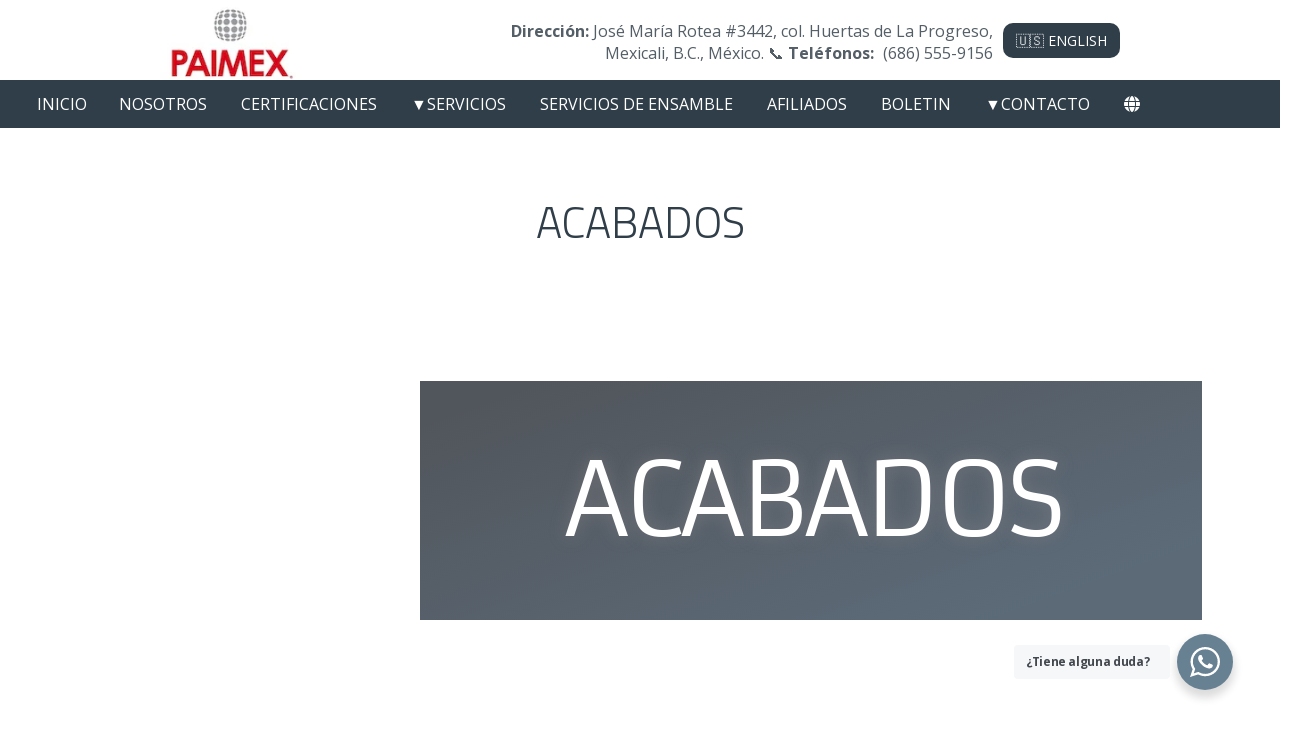

--- FILE ---
content_type: text/html; charset=UTF-8
request_url: https://serviciospaimex.com/tag/tipo-i/
body_size: 23101
content:
<!DOCTYPE html>
<html lang="es">
<head>
    <meta charset="UTF-8">
    <meta name="viewport" content="width=device-width, initial-scale=1.0">
    <meta name="description" content="Paimex, especialistas en Anodizado, Chem film y Zincado, con certificaciones aeroespaciales Nadcap, ISO 9001:2015 y AS9100D.">
    <meta name="author" content="Paimex">
    <meta name="keywords" content="Mexicali, anodizado, película química, zincado, certificación aeroespacial, Nadcap, ISO 9001, AS9100D, metalizado de alta calidad">
    <meta name="google-site-verification" content="pqRGP7GRBojlsIkBKqtSDdljpmcyyejrNRegAO8y5v0">
    <meta name="facebook-domain-verification" content="i0x8yttk1ougs2cmckcvd0bhrrwa0n">

    <!-- SEO Multilingüe -->
    <link rel="alternate" hreflang="es" href="https://serviciospaimex.com/">
    <link rel="alternate" hreflang="en" href="https://serviciospaimex.com/en">

    <!-- Preconexión para mejorar rendimiento de fuentes -->
    <link rel="preconnect" href="https://fonts.googleapis.com">
    <link rel="preconnect" href="https://fonts.gstatic.com" crossorigin>

    <!-- Google Fonts -->
    <link href="https://fonts.googleapis.com/css?family=Open+Sans:400,700&display=swap" rel="stylesheet">
    <link href="https://fonts.googleapis.com/css?family=Titillium+Web:400,700,300&display=swap" rel="stylesheet">

    <!-- FontAwesome -->
    <link rel="stylesheet" href="https://cdnjs.cloudflare.com/ajax/libs/font-awesome/6.4.22/css/all.min.css" integrity="sha384-kmD2oV7Q9a7s7V3ejAqUJLm10gwu5S1GGKdj5I+bsDO/W8RtC/XGT7tc+h6jAebE" crossorigin="anonymous">

    <!-- Estilos WordPress -->
    <link href="https://serviciospaimex.com/wp-content/themes/cloud/style.css" rel="stylesheet" type="text/css">
    <link href="https://serviciospaimex.com/wp-content/themes/cloud/css/style.css" rel="stylesheet" type="text/css" media="screen, projection">

    <!-- Google Tag Manager -->
    <script async src="https://www.googletagmanager.com/gtag/js?id=G-7RXMFTX8F3"></script>
    <script>
        window.dataLayer = window.dataLayer || [];
        function gtag(){dataLayer.push(arguments);}
        gtag('js', new Date());
        gtag('config', 'G-7RXMFTX8F3');
    </script>

    <meta name='robots' content='max-image-preview:large' />
<link rel='dns-prefetch' href='//www.googletagmanager.com' />
<link rel='dns-prefetch' href='//use.fontawesome.com' />
<link rel="alternate" type="application/rss+xml" title="Paimex acabados metalicos &raquo; Etiqueta Tipo I del feed" href="https://serviciospaimex.com/tag/tipo-i/feed/" />
<style id='wp-img-auto-sizes-contain-inline-css' type='text/css'>
img:is([sizes=auto i],[sizes^="auto," i]){contain-intrinsic-size:3000px 1500px}
/*# sourceURL=wp-img-auto-sizes-contain-inline-css */
</style>

<link rel='stylesheet' id='anwp-pg-styles-css' href='https://serviciospaimex.com/wp-content/plugins/anwp-post-grid-for-elementor/public/css/styles.min.css?ver=1.3.3' type='text/css' media='all' />
<style id='wp-emoji-styles-inline-css' type='text/css'>

	img.wp-smiley, img.emoji {
		display: inline !important;
		border: none !important;
		box-shadow: none !important;
		height: 1em !important;
		width: 1em !important;
		margin: 0 0.07em !important;
		vertical-align: -0.1em !important;
		background: none !important;
		padding: 0 !important;
	}
/*# sourceURL=wp-emoji-styles-inline-css */
</style>
<style id='classic-theme-styles-inline-css' type='text/css'>
/*! This file is auto-generated */
.wp-block-button__link{color:#fff;background-color:#32373c;border-radius:9999px;box-shadow:none;text-decoration:none;padding:calc(.667em + 2px) calc(1.333em + 2px);font-size:1.125em}.wp-block-file__button{background:#32373c;color:#fff;text-decoration:none}
/*# sourceURL=/wp-includes/css/classic-themes.min.css */
</style>
<link rel='stylesheet' id='nta-css-popup-css' href='https://serviciospaimex.com/wp-content/plugins/wp-whatsapp/assets/dist/css/style.css?ver=6.9' type='text/css' media='all' />
<style id='font-awesome-svg-styles-default-inline-css' type='text/css'>
.svg-inline--fa {
  display: inline-block;
  height: 1em;
  overflow: visible;
  vertical-align: -.125em;
}
/*# sourceURL=font-awesome-svg-styles-default-inline-css */
</style>
<link rel='stylesheet' id='font-awesome-svg-styles-css' href='https://serviciospaimex.com/wp-content/uploads/font-awesome/v6.5.1/css/svg-with-js.css' type='text/css' media='all' />
<style id='font-awesome-svg-styles-inline-css' type='text/css'>
   .wp-block-font-awesome-icon svg::before,
   .wp-rich-text-font-awesome-icon svg::before {content: unset;}
/*# sourceURL=font-awesome-svg-styles-inline-css */
</style>
<link rel='stylesheet' id='pld-public-css' href='https://serviciospaimex.com/wp-content/plugins/post-list-designer/assets/css/bld-public.css?ver=3.4.2' type='text/css' media='all' />
<link rel='stylesheet' id='contact-form-7-css' href='https://serviciospaimex.com/wp-content/plugins/contact-form-7/includes/css/styles.css?ver=6.1.4' type='text/css' media='all' />
<link rel='stylesheet' id='ultimate-post-list-public-style-css' href='https://serviciospaimex.com/wp-content/plugins/ultimate-post-list/public/css/ultimate-post-list-public.css?ver=5.2.7.1' type='text/css' media='all' />
<link rel='stylesheet' id='wpcf7-redirect-script-frontend-css' href='https://serviciospaimex.com/wp-content/plugins/wpcf7-redirect/build/assets/frontend-script.css?ver=2c532d7e2be36f6af233' type='text/css' media='all' />
<link rel='stylesheet' id='font-awesome-official-css' href='https://use.fontawesome.com/releases/v6.5.1/css/all.css' type='text/css' media='all' integrity="sha384-t1nt8BQoYMLFN5p42tRAtuAAFQaCQODekUVeKKZrEnEyp4H2R0RHFz0KWpmj7i8g" crossorigin="anonymous" />
<link rel='stylesheet' id='elementor-frontend-css' href='https://serviciospaimex.com/wp-content/plugins/elementor/assets/css/frontend.min.css?ver=3.28.4' type='text/css' media='all' />
<link rel='stylesheet' id='eael-general-css' href='https://serviciospaimex.com/wp-content/plugins/essential-addons-for-elementor-lite/assets/front-end/css/view/general.min.css?ver=6.5.7' type='text/css' media='all' />
<link rel='stylesheet' id='font-awesome-official-v4shim-css' href='https://use.fontawesome.com/releases/v6.5.1/css/v4-shims.css' type='text/css' media='all' integrity="sha384-5Jfdy0XO8+vjCRofsSnGmxGSYjLfsjjTOABKxVr8BkfvlaAm14bIJc7Jcjfq/xQI" crossorigin="anonymous" />
<script type="text/javascript" src="https://serviciospaimex.com/wp-includes/js/jquery/jquery.min.js?ver=3.7.1" id="jquery-core-js"></script>
<script type="text/javascript" src="https://serviciospaimex.com/wp-includes/js/jquery/jquery-migrate.min.js?ver=3.4.1" id="jquery-migrate-js"></script>
<script type="text/javascript" id="ultimate-post-list-js-extra">
/* <![CDATA[ */
var upl_vars = {"upl_nonce":"8dcdf39699","ajaxurl":"https://serviciospaimex.com/wp-admin/admin-ajax.php"};
//# sourceURL=ultimate-post-list-js-extra
/* ]]> */
</script>
<script type="text/javascript" src="https://serviciospaimex.com/wp-content/plugins/ultimate-post-list/public/js/ultimate-post-list-public.min.js?ver=5.2.7.1" id="ultimate-post-list-js"></script>

<!-- Fragmento de código de la etiqueta de Google (gtag.js) añadida por Site Kit -->
<!-- Fragmento de código de Google Analytics añadido por Site Kit -->
<script type="text/javascript" src="https://www.googletagmanager.com/gtag/js?id=GT-WRCZ8GTQ" id="google_gtagjs-js" async></script>
<script type="text/javascript" id="google_gtagjs-js-after">
/* <![CDATA[ */
window.dataLayer = window.dataLayer || [];function gtag(){dataLayer.push(arguments);}
gtag("set","linker",{"domains":["serviciospaimex.com"]});
gtag("js", new Date());
gtag("set", "developer_id.dZTNiMT", true);
gtag("config", "GT-WRCZ8GTQ");
//# sourceURL=google_gtagjs-js-after
/* ]]> */
</script>
<link rel="https://api.w.org/" href="https://serviciospaimex.com/wp-json/" /><link rel="alternate" title="JSON" type="application/json" href="https://serviciospaimex.com/wp-json/wp/v2/tags/26" /><link rel="EditURI" type="application/rsd+xml" title="RSD" href="https://serviciospaimex.com/xmlrpc.php?rsd" />
<meta name="generator" content="WordPress 6.9" />
<meta name="generator" content="Site Kit by Google 1.170.0" />
<!-- Metaetiquetas de Google AdSense añadidas por Site Kit -->
<meta name="google-adsense-platform-account" content="ca-host-pub-2644536267352236">
<meta name="google-adsense-platform-domain" content="sitekit.withgoogle.com">
<!-- Acabar con las metaetiquetas de Google AdSense añadidas por Site Kit -->
<meta name="generator" content="Elementor 3.28.4; features: additional_custom_breakpoints, e_local_google_fonts; settings: css_print_method-external, google_font-enabled, font_display-auto">

<!-- Meta Pixel Code -->
<script type='text/javascript'>
!function(f,b,e,v,n,t,s){if(f.fbq)return;n=f.fbq=function(){n.callMethod?
n.callMethod.apply(n,arguments):n.queue.push(arguments)};if(!f._fbq)f._fbq=n;
n.push=n;n.loaded=!0;n.version='2.0';n.queue=[];t=b.createElement(e);t.async=!0;
t.src=v;s=b.getElementsByTagName(e)[0];s.parentNode.insertBefore(t,s)}(window,
document,'script','https://connect.facebook.net/en_US/fbevents.js');
</script>
<!-- End Meta Pixel Code -->
<script type='text/javascript'>var url = window.location.origin + '?ob=open-bridge';
            fbq('set', 'openbridge', '1427122274149810', url);
fbq('init', '1427122274149810', {}, {
    "agent": "wordpress-6.9-4.1.5"
})</script><script type='text/javascript'>
    fbq('track', 'PageView', []);
  </script>			<style>
				.e-con.e-parent:nth-of-type(n+4):not(.e-lazyloaded):not(.e-no-lazyload),
				.e-con.e-parent:nth-of-type(n+4):not(.e-lazyloaded):not(.e-no-lazyload) * {
					background-image: none !important;
				}
				@media screen and (max-height: 1024px) {
					.e-con.e-parent:nth-of-type(n+3):not(.e-lazyloaded):not(.e-no-lazyload),
					.e-con.e-parent:nth-of-type(n+3):not(.e-lazyloaded):not(.e-no-lazyload) * {
						background-image: none !important;
					}
				}
				@media screen and (max-height: 640px) {
					.e-con.e-parent:nth-of-type(n+2):not(.e-lazyloaded):not(.e-no-lazyload),
					.e-con.e-parent:nth-of-type(n+2):not(.e-lazyloaded):not(.e-no-lazyload) * {
						background-image: none !important;
					}
				}
			</style>
			<link rel="icon" href="https://serviciospaimex.com/wp-content/uploads/2019/10/logopmx.png" sizes="32x32" />
<link rel="icon" href="https://serviciospaimex.com/wp-content/uploads/2019/10/logopmx.png" sizes="192x192" />
<link rel="apple-touch-icon" href="https://serviciospaimex.com/wp-content/uploads/2019/10/logopmx.png" />
<meta name="msapplication-TileImage" content="https://serviciospaimex.com/wp-content/uploads/2019/10/logopmx.png" />
		<style type="text/css" id="wp-custom-css">
			.afiliateSignUp:hover {
	background: #2b3e50;
	cursor: pointer;
}

.container h1,
.container h2{
  text-align: center;
}

.affiliate_signup label,
.pretendLabel {
	display: block;
	position: relative;
	width: 100%;
	font-weight: bold;
	color: #2f3e48;
	margin-bottom: 5px;
}

.affiliate_signup input[type=text],
.affiliate_signup input[type=tel],
.affiliate_signup input[type=email],
.affiliate_signup input[type=number],
.affiliate_signup input[type=date]{
	width: 100%;
	height: 30px;
	border: 1px solid #2f3e48;
	border-radius: 5px;
	box-sizing: border-box;
	padding: 5px;
	outline: none;
	resize: none;
}

.affiliate_signup select {
	width: 100%;
	height: 30px;
	border: 1px solid #2f3e48;
	border-radius: 5px;
	box-sizing: border-box;
	padding: 5px;
	outline: none;
	resize: none;
}

.affiliate_signup textarea {
	width: 100%;
	height: 90px;
	border: 1px solid #2f3e48;
	border-radius: 5px;
	box-sizing: border-box;
	padding: 5px;
	outline: none;
	resize: none;
}

.affiliate_signup h1 {
	background-color: rgb(162,170,176);
	color: white;
	margin-bottom: 5px;
}

.affiliate_signup h2 {
	background-color: rgb(203,207,209);
	color: white;
	margin-bottom: 5px;
	text-shadow:
   -1px -1px 0 rgb(162,170,176),  
    1px -1px 0 rgb(162,170,176),
    -1px 1px 0 rgb(162,170,176),
     1px 1px 0 rgb(162,170,176);
}

.affiliate_signup h3 {
	background-color: rgb(203,207,209);
	color: white;
	margin-bottom: 5px;
	text-shadow:
   -1px -1px 0 rgb(162,170,176),  
    1px -1px 0 rgb(162,170,176),
    -1px 1px 0 rgb(162,170,176),
     1px 1px 0 rgb(162,170,176);
}
.affiliate_signup .custom_header {
	position: relative;
}

.affiliate_signup img.affiliate {
	height: 6.25em;
	top: -4em;
	position: absolute;
	left: .5em;
}

.affiliate_signup img {
	height: 4em;
	top: -.8em;
	position: absolute;
	left: .5em;
}

.affiliate_signup img.custom_heading_h3 {
	height: 3.5em;
	top: -.8em;
	position: absolute;
	left: .5em;
}

.wholesale div.container h1 {
	display: none;
}

.outsourcing div.container h1 {
	display: none;
}

.authorized_reseller div.container h1 {
	display: none;
}

.affiliate_opportunities div.container h1 {
	display: none;
}

		</style>
		<link rel='stylesheet' id='elementor-post-1042-css' href='https://serviciospaimex.com/wp-content/uploads/elementor/css/post-1042.css?ver=1755137423' type='text/css' media='all' />
<link rel='stylesheet' id='widget-heading-css' href='https://serviciospaimex.com/wp-content/plugins/elementor/assets/css/widget-heading.min.css?ver=3.28.4' type='text/css' media='all' />
<link rel='stylesheet' id='swiper-css' href='https://serviciospaimex.com/wp-content/plugins/elementor/assets/lib/swiper/v8/css/swiper.min.css?ver=8.4.5' type='text/css' media='all' />
<link rel='stylesheet' id='e-swiper-css' href='https://serviciospaimex.com/wp-content/plugins/elementor/assets/css/conditionals/e-swiper.min.css?ver=3.28.4' type='text/css' media='all' />
<link rel='stylesheet' id='widget-spacer-css' href='https://serviciospaimex.com/wp-content/plugins/elementor/assets/css/widget-spacer.min.css?ver=3.28.4' type='text/css' media='all' />
<link rel='stylesheet' id='e-animation-bounceInRight-css' href='https://serviciospaimex.com/wp-content/plugins/elementor/assets/lib/animations/styles/bounceInRight.min.css?ver=3.28.4' type='text/css' media='all' />
<link rel='stylesheet' id='widget-alert-css' href='https://serviciospaimex.com/wp-content/plugins/elementor/assets/css/widget-alert.min.css?ver=3.28.4' type='text/css' media='all' />
<link rel='stylesheet' id='e-animation-grow-css' href='https://serviciospaimex.com/wp-content/plugins/elementor/assets/lib/animations/styles/e-animation-grow.min.css?ver=3.28.4' type='text/css' media='all' />
<link rel='stylesheet' id='widget-divider-css' href='https://serviciospaimex.com/wp-content/plugins/elementor/assets/css/widget-divider.min.css?ver=3.28.4' type='text/css' media='all' />
<link rel='stylesheet' id='elementor-icons-css' href='https://serviciospaimex.com/wp-content/plugins/elementor/assets/lib/eicons/css/elementor-icons.min.css?ver=5.36.0' type='text/css' media='all' />
<link rel='stylesheet' id='elementor-post-984-css' href='https://serviciospaimex.com/wp-content/uploads/elementor/css/post-984.css?ver=1755100917' type='text/css' media='all' />
<link rel='stylesheet' id='elementor-gf-local-armata-css' href='https://serviciospaimex.com/wp-content/uploads/elementor/google-fonts/css/armata.css?ver=1746472319' type='text/css' media='all' />
<link rel='stylesheet' id='elementor-gf-local-roboto-css' href='https://serviciospaimex.com/wp-content/uploads/elementor/google-fonts/css/roboto.css?ver=1746472299' type='text/css' media='all' />
<link rel='stylesheet' id='elementor-gf-local-robotocondensed-css' href='https://serviciospaimex.com/wp-content/uploads/elementor/google-fonts/css/robotocondensed.css?ver=1753221259' type='text/css' media='all' />
<link rel='stylesheet' id='elementor-gf-local-robotoslab-css' href='https://serviciospaimex.com/wp-content/uploads/elementor/google-fonts/css/robotoslab.css?ver=1746472318' type='text/css' media='all' />
<link rel='stylesheet' id='elementor-icons-shared-0-css' href='https://serviciospaimex.com/wp-content/plugins/elementor/assets/lib/font-awesome/css/fontawesome.min.css?ver=5.15.3' type='text/css' media='all' />
<link rel='stylesheet' id='elementor-icons-fa-regular-css' href='https://serviciospaimex.com/wp-content/plugins/elementor/assets/lib/font-awesome/css/regular.min.css?ver=5.15.3' type='text/css' media='all' />
</head>

<body id="header" class="archive tag tag-tipo-i tag-26 wp-theme-cloud antialiased theme--cloud metaslider-plugin elementor-default elementor-kit-984">
    <div class="header">
        <div class="container">
            <a href="https://www.serviciospaimex.com">
                <img src="https://serviciospaimex.com/wp-content/uploads/2021/09/logoYnombrefiscalchico2.png.webp" width="140" height="93" alt="Logotipo de Procesos Especiales PAIMEX">
            </a>

            <a href="https://serviciospaimex.com/en" class="languageButton">
                <span role="img" aria-label="Bandera de Estados Unidos">🇺🇸</span> English
            </a>

            <p>
                <strong>Dirección:</strong> José María Rotea #3442, col. Huertas de La Progreso, <br>
                Mexicali, B.C., México. 📞 
                <strong>Teléfonos:</strong>
                <a href="tel:+526865559156" style="color: inherit; text-decoration: inherit; margin-left: 5px;">(686) 555-9156</a>
            </p>
        </div>
    </div>

    <div class="menu-menu-container"><ul id="menu-menu" class="menu"><li id="menu-item-9" class="menu-item menu-item-type-custom menu-item-object-custom menu-item-home menu-item-9"><a href="https://serviciospaimex.com/">Inicio</a></li>
<li id="menu-item-10" class="menu-item menu-item-type-custom menu-item-object-custom menu-item-10"><a href="https://serviciospaimex.com/nosotros">Nosotros</a></li>
<li id="menu-item-11" class="menu-item menu-item-type-custom menu-item-object-custom menu-item-11"><a href="https://serviciospaimex.com/certificaciones">Certificaciones</a></li>
<li id="menu-item-12" class="menu-item menu-item-type-custom menu-item-object-custom menu-item-has-children menu-item-12"><a href="https://serviciospaimex.com/procesos/">▼Servicios</a>
<ul class="sub-menu">
	<li id="menu-item-62" class="menu-item menu-item-type-post_type menu-item-object-post menu-item-62"><a href="https://serviciospaimex.com/anodizado/">Anodizado</a></li>
	<li id="menu-item-4322" class="menu-item menu-item-type-post_type menu-item-object-page menu-item-4322"><a href="https://serviciospaimex.com/pasivado/">PASIVADO</a></li>
	<li id="menu-item-71" class="menu-item menu-item-type-post_type menu-item-object-post menu-item-71"><a href="https://serviciospaimex.com/chem-filmiriditealodine/">Chem film/iridite/alodine</a></li>
	<li id="menu-item-2265" class="menu-item menu-item-type-post_type menu-item-object-post menu-item-2265"><a href="https://serviciospaimex.com/zinc/">ZINCADO</a></li>
	<li id="menu-item-69" class="menu-item menu-item-type-post_type menu-item-object-post menu-item-69"><a href="https://serviciospaimex.com/desarrollo-de-otros-acabados/">Desarrollo de  otros acabados</a></li>
</ul>
</li>
<li id="menu-item-3691" class="menu-item menu-item-type-post_type menu-item-object-page menu-item-3691"><a href="https://serviciospaimex.com/servicios-de-calidad/">Servicios de Ensamble</a></li>
<li id="menu-item-512" class="menu-item menu-item-type-post_type menu-item-object-page menu-item-512"><a href="https://serviciospaimex.com/affiliate-opportunities/" title="Afíliate, empleo">Afiliados</a></li>
<li id="menu-item-2687" class="menu-item menu-item-type-post_type menu-item-object-page menu-item-2687"><a href="https://serviciospaimex.com/newsletter/">Boletin</a></li>
<li id="menu-item-3279" class="menu-item menu-item-type-post_type menu-item-object-page menu-item-has-children menu-item-3279"><a href="https://serviciospaimex.com/cotizacion/">▼CONTACTO</a>
<ul class="sub-menu">
	<li id="menu-item-3229" class="menu-item menu-item-type-post_type menu-item-object-page menu-item-3229"><a href="https://serviciospaimex.com/cotizacion/">COTIZACIONES</a></li>
</ul>
</li>
<li id="menu-item-2970" class="menu-item menu-item-type-custom menu-item-object-custom menu-item-has-children menu-item-2970"><a href="#"></i><i class="fas fa-globe"></i></a>
<ul class="sub-menu">
	<li id="menu-item-4103" class="menu-item menu-item-type-custom menu-item-object-custom menu-item-4103"><a href="https://mx.linkedin.com/company/paimex-acabados-industriales"><i class="fab fa-linkedin-in" style="color: #0A66C2; font-size: 20px;"></i></a></li>
	<li id="menu-item-2704" class="menu-item menu-item-type-custom menu-item-object-custom menu-item-2704"><a href="https://facebook.com/paimexservices"><i class="fab fa-facebook-f" style="color: #1877F2; font-size: 20px;"></i></a></li>
	<li id="menu-item-2706" class="menu-item menu-item-type-custom menu-item-object-custom menu-item-2706"><a href="https://www.tiktok.com/@paimex_anodized"><i class="fab fa-tiktok" style="color: #000000; font-size: 20px;"></i></a></li>
	<li id="menu-item-2705" class="menu-item menu-item-type-custom menu-item-object-custom menu-item-2705"><a href="https://www.instagram.com/paimexacabadosmetalicos/"><i class="fab fa-instagram" style="color: #E1306C; font-size: 20px;"></i></a></li>
</ul>
</li>
</ul></div>
    <script type="speculationrules">
{"prefetch":[{"source":"document","where":{"and":[{"href_matches":"/*"},{"not":{"href_matches":["/wp-*.php","/wp-admin/*","/wp-content/uploads/*","/wp-content/*","/wp-content/plugins/*","/wp-content/themes/cloud/*","/*\\?(.+)"]}},{"not":{"selector_matches":"a[rel~=\"nofollow\"]"}},{"not":{"selector_matches":".no-prefetch, .no-prefetch a"}}]},"eagerness":"conservative"}]}
</script>
<div id="wa"></div>    <!-- Meta Pixel Event Code -->
    <script type='text/javascript'>
        document.addEventListener( 'wpcf7mailsent', function( event ) {
        if( "fb_pxl_code" in event.detail.apiResponse){
            eval(event.detail.apiResponse.fb_pxl_code);
        }
        }, false );
    </script>
    <!-- End Meta Pixel Event Code -->
        <div id='fb-pxl-ajax-code'></div>			<script>
				const lazyloadRunObserver = () => {
					const lazyloadBackgrounds = document.querySelectorAll( `.e-con.e-parent:not(.e-lazyloaded)` );
					const lazyloadBackgroundObserver = new IntersectionObserver( ( entries ) => {
						entries.forEach( ( entry ) => {
							if ( entry.isIntersecting ) {
								let lazyloadBackground = entry.target;
								if( lazyloadBackground ) {
									lazyloadBackground.classList.add( 'e-lazyloaded' );
								}
								lazyloadBackgroundObserver.unobserve( entry.target );
							}
						});
					}, { rootMargin: '200px 0px 200px 0px' } );
					lazyloadBackgrounds.forEach( ( lazyloadBackground ) => {
						lazyloadBackgroundObserver.observe( lazyloadBackground );
					} );
				};
				const events = [
					'DOMContentLoaded',
					'elementor/lazyload/observe',
				];
				events.forEach( ( event ) => {
					document.addEventListener( event, lazyloadRunObserver );
				} );
			</script>
			<script type="text/javascript" src="https://serviciospaimex.com/wp-includes/js/dist/hooks.min.js?ver=dd5603f07f9220ed27f1" id="wp-hooks-js"></script>
<script type="text/javascript" src="https://serviciospaimex.com/wp-includes/js/dist/i18n.min.js?ver=c26c3dc7bed366793375" id="wp-i18n-js"></script>
<script type="text/javascript" id="wp-i18n-js-after">
/* <![CDATA[ */
wp.i18n.setLocaleData( { 'text direction\u0004ltr': [ 'ltr' ] } );
//# sourceURL=wp-i18n-js-after
/* ]]> */
</script>
<script type="text/javascript" src="https://serviciospaimex.com/wp-content/plugins/contact-form-7/includes/swv/js/index.js?ver=6.1.4" id="swv-js"></script>
<script type="text/javascript" id="contact-form-7-js-translations">
/* <![CDATA[ */
( function( domain, translations ) {
	var localeData = translations.locale_data[ domain ] || translations.locale_data.messages;
	localeData[""].domain = domain;
	wp.i18n.setLocaleData( localeData, domain );
} )( "contact-form-7", {"translation-revision-date":"2025-12-01 15:45:40+0000","generator":"GlotPress\/4.0.3","domain":"messages","locale_data":{"messages":{"":{"domain":"messages","plural-forms":"nplurals=2; plural=n != 1;","lang":"es"},"This contact form is placed in the wrong place.":["Este formulario de contacto est\u00e1 situado en el lugar incorrecto."],"Error:":["Error:"]}},"comment":{"reference":"includes\/js\/index.js"}} );
//# sourceURL=contact-form-7-js-translations
/* ]]> */
</script>
<script type="text/javascript" id="contact-form-7-js-before">
/* <![CDATA[ */
var wpcf7 = {
    "api": {
        "root": "https:\/\/serviciospaimex.com\/wp-json\/",
        "namespace": "contact-form-7\/v1"
    },
    "cached": 1
};
//# sourceURL=contact-form-7-js-before
/* ]]> */
</script>
<script type="text/javascript" src="https://serviciospaimex.com/wp-content/plugins/contact-form-7/includes/js/index.js?ver=6.1.4" id="contact-form-7-js"></script>
<script type="text/javascript" id="wpcf7-redirect-script-js-extra">
/* <![CDATA[ */
var wpcf7r = {"ajax_url":"https://serviciospaimex.com/wp-admin/admin-ajax.php"};
//# sourceURL=wpcf7-redirect-script-js-extra
/* ]]> */
</script>
<script type="text/javascript" src="https://serviciospaimex.com/wp-content/plugins/wpcf7-redirect/build/assets/frontend-script.js?ver=2c532d7e2be36f6af233" id="wpcf7-redirect-script-js"></script>
<script type="text/javascript" src="https://serviciospaimex.com/wp-content/plugins/wp-whatsapp/assets/dist/js/njt-whatsapp.js?ver=3.7.3" id="nta-wa-libs-js"></script>
<script type="text/javascript" id="nta-js-global-js-extra">
/* <![CDATA[ */
var njt_wa_global = {"ajax_url":"https://serviciospaimex.com/wp-admin/admin-ajax.php","nonce":"658db4ed63","defaultAvatarSVG":"\u003Csvg width=\"48px\" height=\"48px\" class=\"nta-whatsapp-default-avatar\" version=\"1.1\" id=\"Layer_1\" xmlns=\"http://www.w3.org/2000/svg\" xmlns:xlink=\"http://www.w3.org/1999/xlink\" x=\"0px\" y=\"0px\"\n            viewBox=\"0 0 512 512\" style=\"enable-background:new 0 0 512 512;\" xml:space=\"preserve\"\u003E\n            \u003Cpath style=\"fill:#EDEDED;\" d=\"M0,512l35.31-128C12.359,344.276,0,300.138,0,254.234C0,114.759,114.759,0,255.117,0\n            S512,114.759,512,254.234S395.476,512,255.117,512c-44.138,0-86.51-14.124-124.469-35.31L0,512z\"/\u003E\n            \u003Cpath style=\"fill:#55CD6C;\" d=\"M137.71,430.786l7.945,4.414c32.662,20.303,70.621,32.662,110.345,32.662\n            c115.641,0,211.862-96.221,211.862-213.628S371.641,44.138,255.117,44.138S44.138,137.71,44.138,254.234\n            c0,40.607,11.476,80.331,32.662,113.876l5.297,7.945l-20.303,74.152L137.71,430.786z\"/\u003E\n            \u003Cpath style=\"fill:#FEFEFE;\" d=\"M187.145,135.945l-16.772-0.883c-5.297,0-10.593,1.766-14.124,5.297\n            c-7.945,7.062-21.186,20.303-24.717,37.959c-6.179,26.483,3.531,58.262,26.483,90.041s67.09,82.979,144.772,105.048\n            c24.717,7.062,44.138,2.648,60.028-7.062c12.359-7.945,20.303-20.303,22.952-33.545l2.648-12.359\n            c0.883-3.531-0.883-7.945-4.414-9.71l-55.614-25.6c-3.531-1.766-7.945-0.883-10.593,2.648l-22.069,28.248\n            c-1.766,1.766-4.414,2.648-7.062,1.766c-15.007-5.297-65.324-26.483-92.69-79.448c-0.883-2.648-0.883-5.297,0.883-7.062\n            l21.186-23.834c1.766-2.648,2.648-6.179,1.766-8.828l-25.6-57.379C193.324,138.593,190.676,135.945,187.145,135.945\"/\u003E\n        \u003C/svg\u003E","defaultAvatarUrl":"https://serviciospaimex.com/wp-content/plugins/wp-whatsapp/assets/img/whatsapp_logo.svg","timezone":"-08:00","i18n":{"online":"En l\u00ednea","offline":"Sin conexi\u00f3n"},"urlSettings":{"onDesktop":"api","onMobile":"api","openInNewTab":"ON"}};
//# sourceURL=nta-js-global-js-extra
/* ]]> */
</script>
<script type="text/javascript" src="https://serviciospaimex.com/wp-content/plugins/wp-whatsapp/assets/js/whatsapp-button.js?ver=3.7.3" id="nta-js-global-js"></script>
<script type="text/javascript" id="eael-general-js-extra">
/* <![CDATA[ */
var localize = {"ajaxurl":"https://serviciospaimex.com/wp-admin/admin-ajax.php","nonce":"f6da56c966","i18n":{"added":"A\u00f1adido","compare":"Comparar","loading":"Cargando..."},"eael_translate_text":{"required_text":"es un campo obligatorio","invalid_text":"No v\u00e1lido","billing_text":"Facturaci\u00f3n","shipping_text":"Env\u00edo","fg_mfp_counter_text":"de"},"page_permalink":"https://serviciospaimex.com/acabados/","cart_redirectition":"","cart_page_url":"","el_breakpoints":{"mobile":{"label":"M\u00f3vil vertical","value":767,"default_value":767,"direction":"max","is_enabled":true},"mobile_extra":{"label":"M\u00f3vil horizontal","value":880,"default_value":880,"direction":"max","is_enabled":false},"tablet":{"label":"Tableta vertical","value":1024,"default_value":1024,"direction":"max","is_enabled":true},"tablet_extra":{"label":"Tableta horizontal","value":1200,"default_value":1200,"direction":"max","is_enabled":false},"laptop":{"label":"Port\u00e1til","value":1366,"default_value":1366,"direction":"max","is_enabled":false},"widescreen":{"label":"Pantalla grande","value":2400,"default_value":2400,"direction":"min","is_enabled":false}}};
//# sourceURL=eael-general-js-extra
/* ]]> */
</script>
<script type="text/javascript" src="https://serviciospaimex.com/wp-content/plugins/essential-addons-for-elementor-lite/assets/front-end/js/view/general.min.js?ver=6.5.7" id="eael-general-js"></script>
<script type="text/javascript" id="nta-js-popup-js-extra">
/* <![CDATA[ */
var njt_wa = {"gdprStatus":"","accounts":[{"accountId":2789,"accountName":"Whatsapp","avatar":"","number":"+526865110377","title":"Servicio al cliente","predefinedText":"Mensaje enviado de  Pag. PAIMEX:","willBeBackText":"I will be back in [njwa_time_work]","dayOffsText":"I will be back soon","isAlwaysAvailable":"ON","daysOfWeekWorking":{"sunday":{"isWorkingOnDay":"OFF","workHours":[{"startTime":"08:00","endTime":"17:30"}]},"monday":{"isWorkingOnDay":"OFF","workHours":[{"startTime":"08:00","endTime":"17:30"}]},"tuesday":{"isWorkingOnDay":"OFF","workHours":[{"startTime":"08:00","endTime":"17:30"}]},"wednesday":{"isWorkingOnDay":"OFF","workHours":[{"startTime":"08:00","endTime":"17:30"}]},"thursday":{"isWorkingOnDay":"OFF","workHours":[{"startTime":"08:00","endTime":"17:30"}]},"friday":{"isWorkingOnDay":"OFF","workHours":[{"startTime":"08:00","endTime":"17:30"}]},"saturday":{"isWorkingOnDay":"OFF","workHours":[{"startTime":"08:00","endTime":"17:30"}]}}}],"options":{"display":{"displayCondition":"excludePages","includePages":["36","40","482"],"excludePages":["253","260","496","501","503","1957","2679"],"includePosts":[],"showOnDesktop":"ON","showOnMobile":"OFF","time_symbols":"h:m"},"styles":{"title":"","responseText":"","description":"","backgroundColor":"#678193","textColor":"#fff","titleSize":"14","accountNameSize":"15","descriptionTextSize":"12","regularTextSize":"12","scrollHeight":"500","isShowScroll":"OFF","isShowResponseText":"OFF","btnLabel":" \u003Cstrong\u003E\u00bfTiene alguna duda?\u003C/strong\u003E","btnLabelWidth":"156","btnPosition":"right","btnLeftDistance":"30","btnRightDistance":"47","btnBottomDistance":"30","isShowBtnLabel":"ON","isShowGDPR":"OFF","gdprContent":"Please accept our \u003Ca href=\"https://ninjateam.org/privacy-policy/\"\u003Eprivacy policy\u003C/a\u003E first to start a conversation.","isShowPoweredBy":"ON"},"analytics":{"enabledGoogle":"OFF","enabledFacebook":"OFF","enabledGoogleGA4":"OFF"}}};
//# sourceURL=nta-js-popup-js-extra
/* ]]> */
</script>
<script type="text/javascript" src="https://serviciospaimex.com/wp-content/plugins/wp-whatsapp/assets/js/whatsapp-popup.js?ver=3.7.3" id="nta-js-popup-js"></script>
<script id="wp-emoji-settings" type="application/json">
{"baseUrl":"https://s.w.org/images/core/emoji/17.0.2/72x72/","ext":".png","svgUrl":"https://s.w.org/images/core/emoji/17.0.2/svg/","svgExt":".svg","source":{"concatemoji":"https://serviciospaimex.com/wp-includes/js/wp-emoji-release.min.js?ver=6.9"}}
</script>
<script type="module">
/* <![CDATA[ */
/*! This file is auto-generated */
const a=JSON.parse(document.getElementById("wp-emoji-settings").textContent),o=(window._wpemojiSettings=a,"wpEmojiSettingsSupports"),s=["flag","emoji"];function i(e){try{var t={supportTests:e,timestamp:(new Date).valueOf()};sessionStorage.setItem(o,JSON.stringify(t))}catch(e){}}function c(e,t,n){e.clearRect(0,0,e.canvas.width,e.canvas.height),e.fillText(t,0,0);t=new Uint32Array(e.getImageData(0,0,e.canvas.width,e.canvas.height).data);e.clearRect(0,0,e.canvas.width,e.canvas.height),e.fillText(n,0,0);const a=new Uint32Array(e.getImageData(0,0,e.canvas.width,e.canvas.height).data);return t.every((e,t)=>e===a[t])}function p(e,t){e.clearRect(0,0,e.canvas.width,e.canvas.height),e.fillText(t,0,0);var n=e.getImageData(16,16,1,1);for(let e=0;e<n.data.length;e++)if(0!==n.data[e])return!1;return!0}function u(e,t,n,a){switch(t){case"flag":return n(e,"\ud83c\udff3\ufe0f\u200d\u26a7\ufe0f","\ud83c\udff3\ufe0f\u200b\u26a7\ufe0f")?!1:!n(e,"\ud83c\udde8\ud83c\uddf6","\ud83c\udde8\u200b\ud83c\uddf6")&&!n(e,"\ud83c\udff4\udb40\udc67\udb40\udc62\udb40\udc65\udb40\udc6e\udb40\udc67\udb40\udc7f","\ud83c\udff4\u200b\udb40\udc67\u200b\udb40\udc62\u200b\udb40\udc65\u200b\udb40\udc6e\u200b\udb40\udc67\u200b\udb40\udc7f");case"emoji":return!a(e,"\ud83e\u1fac8")}return!1}function f(e,t,n,a){let r;const o=(r="undefined"!=typeof WorkerGlobalScope&&self instanceof WorkerGlobalScope?new OffscreenCanvas(300,150):document.createElement("canvas")).getContext("2d",{willReadFrequently:!0}),s=(o.textBaseline="top",o.font="600 32px Arial",{});return e.forEach(e=>{s[e]=t(o,e,n,a)}),s}function r(e){var t=document.createElement("script");t.src=e,t.defer=!0,document.head.appendChild(t)}a.supports={everything:!0,everythingExceptFlag:!0},new Promise(t=>{let n=function(){try{var e=JSON.parse(sessionStorage.getItem(o));if("object"==typeof e&&"number"==typeof e.timestamp&&(new Date).valueOf()<e.timestamp+604800&&"object"==typeof e.supportTests)return e.supportTests}catch(e){}return null}();if(!n){if("undefined"!=typeof Worker&&"undefined"!=typeof OffscreenCanvas&&"undefined"!=typeof URL&&URL.createObjectURL&&"undefined"!=typeof Blob)try{var e="postMessage("+f.toString()+"("+[JSON.stringify(s),u.toString(),c.toString(),p.toString()].join(",")+"));",a=new Blob([e],{type:"text/javascript"});const r=new Worker(URL.createObjectURL(a),{name:"wpTestEmojiSupports"});return void(r.onmessage=e=>{i(n=e.data),r.terminate(),t(n)})}catch(e){}i(n=f(s,u,c,p))}t(n)}).then(e=>{for(const n in e)a.supports[n]=e[n],a.supports.everything=a.supports.everything&&a.supports[n],"flag"!==n&&(a.supports.everythingExceptFlag=a.supports.everythingExceptFlag&&a.supports[n]);var t;a.supports.everythingExceptFlag=a.supports.everythingExceptFlag&&!a.supports.flag,a.supports.everything||((t=a.source||{}).concatemoji?r(t.concatemoji):t.wpemoji&&t.twemoji&&(r(t.twemoji),r(t.wpemoji)))});
//# sourceURL=https://serviciospaimex.com/wp-includes/js/wp-emoji-loader.min.js
/* ]]> */
</script>
<svg xmlns="http://www.w3.org/2000/svg" xmlns:xlink="http://www.w3.org/1999/xlink" style="position:absolute;left: -100%;" height="0" width="0"><symbol id="icon-anwp-pg-calendar" viewBox="0 0 14 16"><path fill-rule="evenodd" d="M13 2h-1v1.5c0 .28-.22.5-.5.5h-2c-.28 0-.5-.22-.5-.5V2H6v1.5c0 .28-.22.5-.5.5h-2c-.28 0-.5-.22-.5-.5V2H2c-.55 0-1 .45-1 1v11c0 .55.45 1 1 1h11c.55 0 1-.45 1-1V3c0-.55-.45-1-1-1zm0 12H2V5h11v9zM5 3H4V1h1v2zm6 0h-1V1h1v2zM6 7H5V6h1v1zm2 0H7V6h1v1zm2 0H9V6h1v1zm2 0h-1V6h1v1zM4 9H3V8h1v1zm2 0H5V8h1v1zm2 0H7V8h1v1zm2 0H9V8h1v1zm2 0h-1V8h1v1zm-8 2H3v-1h1v1zm2 0H5v-1h1v1zm2 0H7v-1h1v1zm2 0H9v-1h1v1zm2 0h-1v-1h1v1zm-8 2H3v-1h1v1zm2 0H5v-1h1v1zm2 0H7v-1h1v1zm2 0H9v-1h1v1z"/></symbol><symbol id="icon-anwp-pg-chevron-left" viewBox="0 0 24 24"><path d="M15 18l-6-6 6-6"/></symbol><symbol id="icon-anwp-pg-chevron-right" viewBox="0 0 24 24"><path d="M9 18l6-6-6-6"/></symbol><symbol id="icon-anwp-pg-clock" viewBox="0 0 14 16"><path fill-rule="evenodd" d="M8 8h3v2H7c-.55 0-1-.45-1-1V4h2v4zM7 2.3c3.14 0 5.7 2.56 5.7 5.7s-2.56 5.7-5.7 5.7A5.71 5.71 0 011.3 8c0-3.14 2.56-5.7 5.7-5.7zM7 1C3.14 1 0 4.14 0 8s3.14 7 7 7 7-3.14 7-7-3.14-7-7-7z"/></symbol><symbol id="icon-anwp-pg-comment-discussion" viewBox="0 0 16 16"><path fill-rule="evenodd" d="M15 1H6c-.55 0-1 .45-1 1v2H1c-.55 0-1 .45-1 1v6c0 .55.45 1 1 1h1v3l3-3h4c.55 0 1-.45 1-1V9h1l3 3V9h1c.55 0 1-.45 1-1V2c0-.55-.45-1-1-1zM9 11H4.5L3 12.5V11H1V5h4v3c0 .55.45 1 1 1h3v2zm6-3h-2v1.5L11.5 8H6V2h9v6z"/></symbol><symbol id="icon-anwp-pg-device-camera" viewBox="0 0 16 16"><path fill-rule="evenodd" d="M15 3H7c0-.55-.45-1-1-1H2c-.55 0-1 .45-1 1-.55 0-1 .45-1 1v9c0 .55.45 1 1 1h14c.55 0 1-.45 1-1V4c0-.55-.45-1-1-1zM6 5H2V4h4v1zm4.5 7C8.56 12 7 10.44 7 8.5S8.56 5 10.5 5 14 6.56 14 8.5 12.44 12 10.5 12zM13 8.5c0 1.38-1.13 2.5-2.5 2.5S8 9.87 8 8.5 9.13 6 10.5 6 13 7.13 13 8.5z"/></symbol><symbol id="icon-anwp-pg-eye" viewBox="0 0 16 16"><path fill-rule="evenodd" d="M8.06 2C3 2 0 8 0 8s3 6 8.06 6C13 14 16 8 16 8s-3-6-7.94-6zM8 12c-2.2 0-4-1.78-4-4 0-2.2 1.8-4 4-4 2.22 0 4 1.8 4 4 0 2.22-1.78 4-4 4zm2-4c0 1.11-.89 2-2 2-1.11 0-2-.89-2-2 0-1.11.89-2 2-2 1.11 0 2 .89 2 2z"/></symbol><symbol id="icon-anwp-pg-pencil" viewBox="0 0 24 24"><path fill-rule="evenodd" d="M17.263 2.177a1.75 1.75 0 012.474 0l2.586 2.586a1.75 1.75 0 010 2.474L19.53 10.03l-.012.013L8.69 20.378a1.75 1.75 0 01-.699.409l-5.523 1.68a.75.75 0 01-.935-.935l1.673-5.5a1.75 1.75 0 01.466-.756L14.476 4.963l2.787-2.786zm-2.275 4.371l-10.28 9.813a.25.25 0 00-.067.108l-1.264 4.154 4.177-1.271a.25.25 0 00.1-.059l10.273-9.806-2.94-2.939zM19 8.44l2.263-2.262a.25.25 0 000-.354l-2.586-2.586a.25.25 0 00-.354 0L16.061 5.5 19 8.44z"/></symbol><symbol id="icon-anwp-pg-person" viewBox="0 0 24 24"><path fill-rule="evenodd" d="M12 2.5a5.5 5.5 0 00-3.096 10.047 9.005 9.005 0 00-5.9 8.18.75.75 0 001.5.045 7.5 7.5 0 0114.993 0 .75.75 0 101.499-.044 9.005 9.005 0 00-5.9-8.181A5.5 5.5 0 0012 2.5zM8 8a4 4 0 118 0 4 4 0 01-8 0z"/></symbol><symbol id="icon-anwp-pg-play" viewBox="0 0 14 16"><path fill-rule="evenodd" d="M14 8A7 7 0 110 8a7 7 0 0114 0zm-8.223 3.482l4.599-3.066a.5.5 0 000-.832L5.777 4.518A.5.5 0 005 4.934v6.132a.5.5 0 00.777.416z"/></symbol><symbol id="icon-anwp-pg-tag" viewBox="0 0 14 16"><path fill-rule="evenodd" d="M7.685 1.72a2.49 2.49 0 00-1.76-.726H3.48A2.5 2.5 0 00.994 3.48v2.456c0 .656.269 1.292.726 1.76l6.024 6.024a.99.99 0 001.402 0l4.563-4.563a.99.99 0 000-1.402L7.685 1.72zM2.366 7.048a1.54 1.54 0 01-.467-1.123V3.48c0-.874.716-1.58 1.58-1.58h2.456c.418 0 .825.159 1.123.467l6.104 6.094-4.702 4.702-6.094-6.114zm.626-4.066h1.989v1.989H2.982V2.982h.01z"/></symbol><symbol id="icon-anwp-pg-trash" viewBox="0 0 24 24"><path fill-rule="evenodd" d="M16 1.75V3h5.25a.75.75 0 010 1.5H2.75a.75.75 0 010-1.5H8V1.75C8 .784 8.784 0 9.75 0h4.5C15.216 0 16 .784 16 1.75zm-6.5 0a.25.25 0 01.25-.25h4.5a.25.25 0 01.25.25V3h-5V1.75z"/><path d="M4.997 6.178a.75.75 0 10-1.493.144L4.916 20.92a1.75 1.75 0 001.742 1.58h10.684a1.75 1.75 0 001.742-1.581l1.413-14.597a.75.75 0 00-1.494-.144l-1.412 14.596a.25.25 0 01-.249.226H6.658a.25.25 0 01-.249-.226L4.997 6.178z"/><path d="M9.206 7.501a.75.75 0 01.793.705l.5 8.5A.75.75 0 119 16.794l-.5-8.5a.75.75 0 01.705-.793zm6.293.793A.75.75 0 1014 8.206l-.5 8.5a.75.75 0 001.498.088l.5-8.5z"/></symbol></svg></body>
</html>
		<div class="post">
						<div class="container">
				<h1  class="1042">Acabados</h1>
						<div data-elementor-type="wp-post" data-elementor-id="1042" class="elementor elementor-1042">
						<section class="elementor-section elementor-top-section elementor-element elementor-element-ddbdda7 elementor-section-full_width elementor-section-content-middle elementor-section-height-default elementor-section-height-default" data-id="ddbdda7" data-element_type="section">
						<div class="elementor-container elementor-column-gap-default">
					<div class="elementor-column elementor-col-100 elementor-top-column elementor-element elementor-element-14f6e7f" data-id="14f6e7f" data-element_type="column" data-settings="{&quot;background_background&quot;:&quot;slideshow&quot;,&quot;background_slideshow_gallery&quot;:[{&quot;id&quot;:458,&quot;url&quot;:&quot;https:\/\/serviciospaimex.com\/wp-content\/uploads\/2019\/10\/pwercoating3colors2.jpeg.webp&quot;},{&quot;id&quot;:439,&quot;url&quot;:&quot;https:\/\/serviciospaimex.com\/wp-content\/uploads\/2019\/10\/clearanodizeapilado-1.jpeg.webp&quot;},{&quot;id&quot;:425,&quot;url&quot;:&quot;https:\/\/serviciospaimex.com\/wp-content\/uploads\/2019\/10\/ColorAnodizeplacas.jpeg.webp&quot;},{&quot;id&quot;:391,&quot;url&quot;:&quot;https:\/\/serviciospaimex.com\/wp-content\/uploads\/2019\/09\/color-anodize.jpeg.webp&quot;},{&quot;id&quot;:398,&quot;url&quot;:&quot;https:\/\/serviciospaimex.com\/wp-content\/uploads\/2016\/02\/alodinechemfilm-e1569005309533.jpeg.webp&quot;},{&quot;id&quot;:426,&quot;url&quot;:&quot;https:\/\/serviciospaimex.com\/wp-content\/uploads\/2019\/10\/maskinganodizerecort.jpeg.webp&quot;},{&quot;id&quot;:393,&quot;url&quot;:&quot;https:\/\/serviciospaimex.com\/wp-content\/uploads\/2019\/09\/efectos.jpeg.webp&quot;},{&quot;id&quot;:422,&quot;url&quot;:&quot;https:\/\/serviciospaimex.com\/wp-content\/uploads\/2019\/10\/clearanodize2.jpeg.webp&quot;},{&quot;id&quot;:402,&quot;url&quot;:&quot;https:\/\/serviciospaimex.com\/wp-content\/uploads\/2016\/02\/chemfilm2-e1569004908720.jpeg.webp&quot;},{&quot;id&quot;:384,&quot;url&quot;:&quot;https:\/\/serviciospaimex.com\/wp-content\/uploads\/2019\/09\/imageanodiz-e1569003619800.jpeg.webp&quot;},{&quot;id&quot;:423,&quot;url&quot;:&quot;https:\/\/serviciospaimex.com\/wp-content\/uploads\/2019\/10\/clearanodize3.jpeg.webp&quot;}],&quot;background_slideshow_transition_duration&quot;:2000,&quot;background_slideshow_slide_duration&quot;:2000,&quot;background_slideshow_loop&quot;:&quot;yes&quot;,&quot;background_slideshow_slide_transition&quot;:&quot;fade&quot;}">
			<div class="elementor-widget-wrap elementor-element-populated">
						<div class="elementor-element elementor-element-729def7 elementor-widget-tablet__width-auto elementor-hidden-phone elementor-widget-mobile__width-auto elementor-hidden-tablet elementor-widget elementor-widget-heading" data-id="729def7" data-element_type="widget" data-settings="{&quot;_animation&quot;:&quot;none&quot;}" data-widget_type="heading.default">
				<div class="elementor-widget-container">
					<h2 class="elementor-heading-title elementor-size-small">ACABADOS</h2>				</div>
				</div>
					</div>
		</div>
					</div>
		</section>
				<section class="elementor-section elementor-top-section elementor-element elementor-element-74c0dfd elementor-section-boxed elementor-section-height-default elementor-section-height-default" data-id="74c0dfd" data-element_type="section">
						<div class="elementor-container elementor-column-gap-default">
					<div class="elementor-column elementor-col-100 elementor-top-column elementor-element elementor-element-74c4fb7" data-id="74c4fb7" data-element_type="column">
			<div class="elementor-widget-wrap elementor-element-populated">
						<div class="elementor-element elementor-element-1565482 elementor-widget elementor-widget-spacer" data-id="1565482" data-element_type="widget" data-widget_type="spacer.default">
				<div class="elementor-widget-container">
							<div class="elementor-spacer">
			<div class="elementor-spacer-inner"></div>
		</div>
						</div>
				</div>
					</div>
		</div>
					</div>
		</section>
				<section class="elementor-section elementor-top-section elementor-element elementor-element-512673d elementor-section-boxed elementor-section-height-default elementor-section-height-default" data-id="512673d" data-element_type="section">
						<div class="elementor-container elementor-column-gap-default">
					<div class="elementor-column elementor-col-100 elementor-top-column elementor-element elementor-element-5cb63f5" data-id="5cb63f5" data-element_type="column">
			<div class="elementor-widget-wrap elementor-element-populated">
						<div class="elementor-element elementor-element-9987ea2 elementor-widget elementor-widget-heading" data-id="9987ea2" data-element_type="widget" data-widget_type="heading.default">
				<div class="elementor-widget-container">
					<h1 class="elementor-heading-title elementor-size-default">ACABADOS Y OTROS SERVICIOS</h1>				</div>
				</div>
				<section class="elementor-section elementor-inner-section elementor-element elementor-element-e63f8e7 elementor-section-boxed elementor-section-height-default elementor-section-height-default" data-id="e63f8e7" data-element_type="section">
						<div class="elementor-container elementor-column-gap-default">
					<div class="elementor-column elementor-col-50 elementor-inner-column elementor-element elementor-element-9813b05" data-id="9813b05" data-element_type="column">
			<div class="elementor-widget-wrap elementor-element-populated">
						<div class="elementor-element elementor-element-dd52e7a elementor-widget elementor-widget-text-editor" data-id="dd52e7a" data-element_type="widget" data-widget_type="text-editor.default">
				<div class="elementor-widget-container">
									<div style="font-family: Arial, sans-serif; line-height: 1.6;">

    <p>En PAIMEX nos especializamos en servicios de alta calidad para tratamientos superficiales y recubrimientos de metales. Nuestros servicios están organizados en categorías específicas para ayudarte a encontrar fácilmente lo que necesitas.</p>
    <div style="background-color: #f2f2f2; padding: 10px; margin-bottom: 20px;">
        <h3>Servicios de Anodizado <a href="https://serviciospaimex.com/anodizado" target="_blank" style="text-decoration: none; color: inherit;">&#x21AA;</a>
        </h3>
        <strong style="color: #2e4d2e;">Certificados bajo ISO 9001:2015, AS9100D, Nadcap AC7108 para todos los tipos:</strong>
        <ul>
            <li><strong>Tipo I (MIL-A-8625)</strong>: Mejora la resistencia a la corrosión y la adhesión de pinturas en aluminio y sus aleaciones.</li>
            <li><strong>Tipo II (MIL-A-8625)</strong>: Proporciona un acabado duradero y estético en una amplia gama de colores, mejorando la resistencia a la abrasión.</li>
            <li><strong>Tipo III (MIL-A-8625)</strong>: Ofrece un recubrimiento más grueso y más duradero, ideal para aplicaciones de alta demanda.</li>
        </ul>
    </div>
    <div style="background-color: #f2f2f2; padding: 10px; margin-bottom: 20px;">
        <h3>Recubrimientos de Conversión y Pasivado</h3>
        <strong style="color: #2e4d2e;">Certificados bajo ISO 9001:2015, AS9100D, Nadcap AC7108:</strong>
        <ul>
            <li><strong>Recubrimientos de Conversión Química en Aluminio (MIL-C-5541)</strong>: Mejora la adhesión de la pintura y aumenta la resistencia a la corrosión.</li>
            <li><strong>Pasivado (AMS-QQ-P-35A &amp; AMS2700)</strong>: Aumenta la resistencia a la corrosión en aceros inoxidables.</li>
        </ul>
    </div>
    <div style="background-color: #f2f2f2; padding: 10px; margin-bottom: 20px;">
        <h3>Tratamientos Químicos</h3>
        <strong style="color: #2e4d2e;">Certificados bajo ISO 9001:2015, AS9100D, Nadcap AC7108:</strong>
        <ul>
            <li><strong>Limpieza Química</strong>: Elimina aceites, grasas y residuos de los procesos de manufactura.</li>
            <li><strong>Grabado Químico</strong>: Limpia, pule y texturiza las superficies metálicas.</li>
            <li><strong>Decapado Ácido</strong>: Remueve óxidos e impurezas de los metales.</li>
        </ul>
    </div>
    <div style="background-color: #f2f2f2; padding: 10px; margin-bottom: 20px;">
        <h3>Servicios de Acabado Superficial</h3>
        <ul>
            <li><strong>Sand Blasting (Chorreado de Arena)</strong>: Limpia y texturiza superficies mediante el uso de arena a alta velocidad.</li>
            <li><strong>Recubrimiento en Polvo (Powder Coating)</strong>: Ofrece un acabado duradero y resistente a la corrosión en diversos colores.</li>
            <li><strong>Top Coat</strong>: Aplica capas superiores de pintura para un acabado estético y protección adicional.</li>
            <li><strong>Enmascarado</strong>: Protege áreas específicas durante los procesos de pintura y recubrimiento.</li>
        </ul>
    </div>
    <div style="background-color: #f2f2f2; padding: 10px; margin-bottom: 20px;">
        <h3>Otros recubrimientos</h3>
        <ul>
            <li><strong>Zincado (Zinc Plating)</strong>: Protege el acero contra la corrosión a través de un recubrimiento metálico de zinc.</li>
        </ul>
    </div>
</div>
								</div>
				</div>
					</div>
		</div>
				<div class="elementor-column elementor-col-50 elementor-inner-column elementor-element elementor-element-5cce8e4" data-id="5cce8e4" data-element_type="column">
			<div class="elementor-widget-wrap elementor-element-populated">
						<div class="elementor-element elementor-element-7678961 elementor-hidden-desktop elementor-hidden-tablet elementor-hidden-phone elementor-widget elementor-widget-text-editor" data-id="7678961" data-element_type="widget" data-widget_type="text-editor.default">
				<div class="elementor-widget-container">
									<p><span style="color: #2b3e50;"><em><b>Aviso</b>: Si el proceso que busca aparece como no certificado o requiere una certificación específica, pregunte en</em><a style="color: #2b3e50;" href="https://serviciospaimex.com/otros-procesos-y-servicios/S%C3%AD%20alguno%20de%20los%20procesos%20que%20busca%20requiere%20una%20certificaci%C3%B3n%20espec%C3%ADfica,%20lo%20invitamos%20a%20comunicarse%20a%20Atenci%C3%B3n%20al%20Cliente%20para%20darle%20mayor%20informaci%C3%B3n%20y%20contestar%20sus%20dudas." target="_blank" rel="noreferrer noopener"> </a><em><span style="color: #3366ff;"><strong><a style="color: #3366ff;" href="https://serviciospaimex.com/contacto/">CONTACTO</a></strong></span> o llame al (+52) 686 555-91-56  para información actualizada y con gusto responderemos sus dudas</em></span></p>								</div>
				</div>
				<div class="elementor-element elementor-element-7d9033f elementor-alert-info elementor-invisible elementor-widget elementor-widget-alert" data-id="7d9033f" data-element_type="widget" data-settings="{&quot;_animation&quot;:&quot;bounceInRight&quot;,&quot;_animation_delay&quot;:3000}" data-widget_type="alert.default">
				<div class="elementor-widget-container">
							<div class="elementor-alert" role="alert">

						<span class="elementor-alert-title">Disclaimer/ Descargo de responsabilidad</span>
			
						<span class="elementor-alert-description">Aviso: Si el proceso que busca aparece como no certificado o requiere una certificación específica, pregunte en el botón CONTACTO/COTIZACIÓN de abajo, para información actualizada y con gusto responderemos sus dudas.</span>
			
						<button type="button" class="elementor-alert-dismiss" aria-label="Descartar esta alerta.">
									<span aria-hidden="true">&times;</span>
							</button>
			
		</div>
						</div>
				</div>
					</div>
		</div>
					</div>
		</section>
					</div>
		</div>
					</div>
		</section>
				<section class="elementor-section elementor-top-section elementor-element elementor-element-ad78ed9 elementor-section-boxed elementor-section-height-default elementor-section-height-default" data-id="ad78ed9" data-element_type="section">
						<div class="elementor-container elementor-column-gap-default">
					<div class="elementor-column elementor-col-100 elementor-top-column elementor-element elementor-element-349fc31" data-id="349fc31" data-element_type="column">
			<div class="elementor-widget-wrap elementor-element-populated">
						<div class="elementor-element elementor-element-0ff736c elementor-align-left elementor-widget elementor-widget-button" data-id="0ff736c" data-element_type="widget" data-widget_type="button.default">
				<div class="elementor-widget-container">
									<div class="elementor-button-wrapper">
					<a class="elementor-button elementor-button-link elementor-size-sm elementor-animation-grow" href="https://serviciospaimex.com/cotizacion/">
						<span class="elementor-button-content-wrapper">
						<span class="elementor-button-icon">
				<i aria-hidden="true" class="far fa-arrow-alt-circle-right"></i>			</span>
									<span class="elementor-button-text">Solicitar cotización</span>
					</span>
					</a>
				</div>
								</div>
				</div>
				<div class="elementor-element elementor-element-1a51510 elementor-widget-divider--view-line elementor-widget elementor-widget-divider" data-id="1a51510" data-element_type="widget" data-widget_type="divider.default">
				<div class="elementor-widget-container">
							<div class="elementor-divider">
			<span class="elementor-divider-separator">
						</span>
		</div>
						</div>
				</div>
					</div>
		</div>
					</div>
		</section>
				<section class="elementor-section elementor-top-section elementor-element elementor-element-71492fc elementor-section-boxed elementor-section-height-default elementor-section-height-default" data-id="71492fc" data-element_type="section">
						<div class="elementor-container elementor-column-gap-default">
					<div class="elementor-column elementor-col-100 elementor-top-column elementor-element elementor-element-7bdf8f0" data-id="7bdf8f0" data-element_type="column">
			<div class="elementor-widget-wrap">
							</div>
		</div>
					</div>
		</section>
				</div>
					</div>
		</div>
		<script type="speculationrules">
{"prefetch":[{"source":"document","where":{"and":[{"href_matches":"/*"},{"not":{"href_matches":["/wp-*.php","/wp-admin/*","/wp-content/uploads/*","/wp-content/*","/wp-content/plugins/*","/wp-content/themes/cloud/*","/*\\?(.+)"]}},{"not":{"selector_matches":"a[rel~=\"nofollow\"]"}},{"not":{"selector_matches":".no-prefetch, .no-prefetch a"}}]},"eagerness":"conservative"}]}
</script>
<div id="wa"></div>    <!-- Meta Pixel Event Code -->
    <script type='text/javascript'>
        document.addEventListener( 'wpcf7mailsent', function( event ) {
        if( "fb_pxl_code" in event.detail.apiResponse){
            eval(event.detail.apiResponse.fb_pxl_code);
        }
        }, false );
    </script>
    <!-- End Meta Pixel Event Code -->
        <div id='fb-pxl-ajax-code'></div>			<script>
				const lazyloadRunObserver = () => {
					const lazyloadBackgrounds = document.querySelectorAll( `.e-con.e-parent:not(.e-lazyloaded)` );
					const lazyloadBackgroundObserver = new IntersectionObserver( ( entries ) => {
						entries.forEach( ( entry ) => {
							if ( entry.isIntersecting ) {
								let lazyloadBackground = entry.target;
								if( lazyloadBackground ) {
									lazyloadBackground.classList.add( 'e-lazyloaded' );
								}
								lazyloadBackgroundObserver.unobserve( entry.target );
							}
						});
					}, { rootMargin: '200px 0px 200px 0px' } );
					lazyloadBackgrounds.forEach( ( lazyloadBackground ) => {
						lazyloadBackgroundObserver.observe( lazyloadBackground );
					} );
				};
				const events = [
					'DOMContentLoaded',
					'elementor/lazyload/observe',
				];
				events.forEach( ( event ) => {
					document.addEventListener( event, lazyloadRunObserver );
				} );
			</script>
			<script type="text/javascript" src="https://serviciospaimex.com/wp-content/plugins/elementor/assets/lib/swiper/v8/swiper.min.js?ver=8.4.5" id="swiper-js"></script>
<script type="text/javascript" src="https://serviciospaimex.com/wp-content/plugins/elementor/assets/js/webpack.runtime.min.js?ver=3.28.4" id="elementor-webpack-runtime-js"></script>
<script type="text/javascript" src="https://serviciospaimex.com/wp-content/plugins/elementor/assets/js/frontend-modules.min.js?ver=3.28.4" id="elementor-frontend-modules-js"></script>
<script type="text/javascript" src="https://serviciospaimex.com/wp-includes/js/jquery/ui/core.min.js?ver=1.13.3" id="jquery-ui-core-js"></script>
<script type="text/javascript" id="elementor-frontend-js-extra">
/* <![CDATA[ */
var EAELImageMaskingConfig = {"svg_dir_url":"https://serviciospaimex.com/wp-content/plugins/essential-addons-for-elementor-lite/assets/front-end/img/image-masking/svg-shapes/"};
//# sourceURL=elementor-frontend-js-extra
/* ]]> */
</script>
<script type="text/javascript" id="elementor-frontend-js-before">
/* <![CDATA[ */
var elementorFrontendConfig = {"environmentMode":{"edit":false,"wpPreview":false,"isScriptDebug":false},"i18n":{"shareOnFacebook":"Compartir en Facebook","shareOnTwitter":"Compartir en Twitter","pinIt":"Pinear","download":"Descargar","downloadImage":"Descargar imagen","fullscreen":"Pantalla completa","zoom":"Zoom","share":"Compartir","playVideo":"Reproducir v\u00eddeo","previous":"Anterior","next":"Siguiente","close":"Cerrar","a11yCarouselPrevSlideMessage":"Diapositiva anterior","a11yCarouselNextSlideMessage":"Diapositiva siguiente","a11yCarouselFirstSlideMessage":"Esta es la primera diapositiva","a11yCarouselLastSlideMessage":"Esta es la \u00faltima diapositiva","a11yCarouselPaginationBulletMessage":"Ir a la diapositiva"},"is_rtl":false,"breakpoints":{"xs":0,"sm":480,"md":768,"lg":1025,"xl":1440,"xxl":1600},"responsive":{"breakpoints":{"mobile":{"label":"M\u00f3vil vertical","value":767,"default_value":767,"direction":"max","is_enabled":true},"mobile_extra":{"label":"M\u00f3vil horizontal","value":880,"default_value":880,"direction":"max","is_enabled":false},"tablet":{"label":"Tableta vertical","value":1024,"default_value":1024,"direction":"max","is_enabled":true},"tablet_extra":{"label":"Tableta horizontal","value":1200,"default_value":1200,"direction":"max","is_enabled":false},"laptop":{"label":"Port\u00e1til","value":1366,"default_value":1366,"direction":"max","is_enabled":false},"widescreen":{"label":"Pantalla grande","value":2400,"default_value":2400,"direction":"min","is_enabled":false}},"hasCustomBreakpoints":false},"version":"3.28.4","is_static":false,"experimentalFeatures":{"additional_custom_breakpoints":true,"e_local_google_fonts":true,"editor_v2":true,"home_screen":true},"urls":{"assets":"https:\/\/serviciospaimex.com\/wp-content\/plugins\/elementor\/assets\/","ajaxurl":"https:\/\/serviciospaimex.com\/wp-admin\/admin-ajax.php","uploadUrl":"https:\/\/serviciospaimex.com\/wp-content\/uploads"},"nonces":{"floatingButtonsClickTracking":"af99b8cc68"},"swiperClass":"swiper","settings":{"editorPreferences":[]},"kit":{"active_breakpoints":["viewport_mobile","viewport_tablet"],"lightbox_enable_counter":"yes","lightbox_enable_fullscreen":"yes","lightbox_enable_zoom":"yes","lightbox_enable_share":"yes","lightbox_title_src":"title","lightbox_description_src":"description"},"post":{"id":0,"title":"Tipo I &#8211; Paimex acabados metalicos","excerpt":""}};
//# sourceURL=elementor-frontend-js-before
/* ]]> */
</script>
<script type="text/javascript" src="https://serviciospaimex.com/wp-content/plugins/elementor/assets/js/frontend.min.js?ver=3.28.4" id="elementor-frontend-js"></script>
<script type="text/javascript" id="anwp-pg-scripts-js-extra">
/* <![CDATA[ */
var anwpPostGridElementorData = {"ajax_url":"https://serviciospaimex.com/wp-admin/admin-ajax.php","public_nonce":"f8d12e4fad","premium_active":"","loader":"https://serviciospaimex.com/wp-includes/js/tinymce/skins/lightgray/img/loader.gif"};
//# sourceURL=anwp-pg-scripts-js-extra
/* ]]> */
</script>
<script type="text/javascript" src="https://serviciospaimex.com/wp-content/plugins/anwp-post-grid-for-elementor/public/js/plugin.min.js?ver=1.3.3" id="anwp-pg-scripts-js"></script>
<script id="wp-emoji-settings" type="application/json">
{"baseUrl":"https://s.w.org/images/core/emoji/17.0.2/72x72/","ext":".png","svgUrl":"https://s.w.org/images/core/emoji/17.0.2/svg/","svgExt":".svg","source":{"concatemoji":"https://serviciospaimex.com/wp-includes/js/wp-emoji-release.min.js?ver=6.9"}}
</script>
<script type="module">
/* <![CDATA[ */
/*! This file is auto-generated */
const a=JSON.parse(document.getElementById("wp-emoji-settings").textContent),o=(window._wpemojiSettings=a,"wpEmojiSettingsSupports"),s=["flag","emoji"];function i(e){try{var t={supportTests:e,timestamp:(new Date).valueOf()};sessionStorage.setItem(o,JSON.stringify(t))}catch(e){}}function c(e,t,n){e.clearRect(0,0,e.canvas.width,e.canvas.height),e.fillText(t,0,0);t=new Uint32Array(e.getImageData(0,0,e.canvas.width,e.canvas.height).data);e.clearRect(0,0,e.canvas.width,e.canvas.height),e.fillText(n,0,0);const a=new Uint32Array(e.getImageData(0,0,e.canvas.width,e.canvas.height).data);return t.every((e,t)=>e===a[t])}function p(e,t){e.clearRect(0,0,e.canvas.width,e.canvas.height),e.fillText(t,0,0);var n=e.getImageData(16,16,1,1);for(let e=0;e<n.data.length;e++)if(0!==n.data[e])return!1;return!0}function u(e,t,n,a){switch(t){case"flag":return n(e,"\ud83c\udff3\ufe0f\u200d\u26a7\ufe0f","\ud83c\udff3\ufe0f\u200b\u26a7\ufe0f")?!1:!n(e,"\ud83c\udde8\ud83c\uddf6","\ud83c\udde8\u200b\ud83c\uddf6")&&!n(e,"\ud83c\udff4\udb40\udc67\udb40\udc62\udb40\udc65\udb40\udc6e\udb40\udc67\udb40\udc7f","\ud83c\udff4\u200b\udb40\udc67\u200b\udb40\udc62\u200b\udb40\udc65\u200b\udb40\udc6e\u200b\udb40\udc67\u200b\udb40\udc7f");case"emoji":return!a(e,"\ud83e\u1fac8")}return!1}function f(e,t,n,a){let r;const o=(r="undefined"!=typeof WorkerGlobalScope&&self instanceof WorkerGlobalScope?new OffscreenCanvas(300,150):document.createElement("canvas")).getContext("2d",{willReadFrequently:!0}),s=(o.textBaseline="top",o.font="600 32px Arial",{});return e.forEach(e=>{s[e]=t(o,e,n,a)}),s}function r(e){var t=document.createElement("script");t.src=e,t.defer=!0,document.head.appendChild(t)}a.supports={everything:!0,everythingExceptFlag:!0},new Promise(t=>{let n=function(){try{var e=JSON.parse(sessionStorage.getItem(o));if("object"==typeof e&&"number"==typeof e.timestamp&&(new Date).valueOf()<e.timestamp+604800&&"object"==typeof e.supportTests)return e.supportTests}catch(e){}return null}();if(!n){if("undefined"!=typeof Worker&&"undefined"!=typeof OffscreenCanvas&&"undefined"!=typeof URL&&URL.createObjectURL&&"undefined"!=typeof Blob)try{var e="postMessage("+f.toString()+"("+[JSON.stringify(s),u.toString(),c.toString(),p.toString()].join(",")+"));",a=new Blob([e],{type:"text/javascript"});const r=new Worker(URL.createObjectURL(a),{name:"wpTestEmojiSupports"});return void(r.onmessage=e=>{i(n=e.data),r.terminate(),t(n)})}catch(e){}i(n=f(s,u,c,p))}t(n)}).then(e=>{for(const n in e)a.supports[n]=e[n],a.supports.everything=a.supports.everything&&a.supports[n],"flag"!==n&&(a.supports.everythingExceptFlag=a.supports.everythingExceptFlag&&a.supports[n]);var t;a.supports.everythingExceptFlag=a.supports.everythingExceptFlag&&!a.supports.flag,a.supports.everything||((t=a.source||{}).concatemoji?r(t.concatemoji):t.wpemoji&&t.twemoji&&(r(t.twemoji),r(t.wpemoji)))});
//# sourceURL=https://serviciospaimex.com/wp-includes/js/wp-emoji-loader.min.js
/* ]]> */
</script>
<div class="footer">
    <a href="#header" class="top">
        <img src="https://serviciospaimex.com/wp-content/themes/cloud/images/top.png">
    </a>

    <!-- Estilos específicos para el Grid del footer -->
    <style>
        .footer .container {
            display: grid;
            grid-template-columns: repeat(auto-fit, minmax(600px, 1fr));
            gap: 30px;
            padding: 20px;
            max-width: 100%;  /* Permitir que el grid use todo el ancho */
            width: 100%;
        }

        .footer a {
            color: inherit;
            text-decoration: inherit;
        }

        .footer iframe {
            width: 100%;
            height: 200px;
        }
    </style>

    <div class="container">
        <!-- Columna izquierda: Acerca + Mapa -->
        <div>
            <h2>ACERCA DE PAIMEX</h2>
            <p><strong>PAIMEX</strong> es una empresa que opera desde 2005 y se dedica a ofrecer servicios de <strong>ACABADOS METÁLICOS</strong>.</p>
            <p>Estamos establecidos en Mexicali, B.C., México, frontera con Calexico, California; a 2 horas de San Diego y a 4 horas de Los Ángeles, California. Además, atendemos Tijuana (~2.5 h), Tecate (~1.5–2 h), Playas de Rosarito (~3 h) y Ensenada (~3.5–4 h).</p>


            <iframe src="https://www.google.com/maps/embed?pb=!1m18!1m12!1m3!1d3360.3695094919517!2d-115.54004668565662!3d32.62298198101877!2m3!1f0!2f0!3f0!3m2!1i1024!2i768!4f13.1!3m3!1m2!1s0x80d77a5f721f12ad%3A0xefb09e0492dbc43c!2sPAIMEX!5e0!3m2!1ses!2sus!4v1455917460289" frameborder="0" style="border:0;" allowfullscreen></iframe>
        </div>

        <!-- Columna derecha: Contacto + QR -->
        <div>
            <h2>UBICACIÓN</h2>
            <p><strong>📍 Dirección:</strong><br> José María Rotea #3442, Col. Huertas de La Progreso.<br> Mexicali, B.C., México.<br> C.P. 21190</p>
            <p><strong>☎ Teléfonos:</strong><br>
                <a href="tel:+526865559156">686 555-9156</a>
            </p>
            <p><strong>📧 Correo electrónico:</strong><br>
                <a href="mailto:contacto@serviciospaimex.com">contacto@serviciospaimex.com</a>
            </p>
            <div style="display: flex; align-items: center; margin-top: 10px;">
                <img width="100" height="100" src="https://serviciospaimex.com/wp-content/uploads/2023/11/QR-VCARD-PAIMEX.png" alt="Código QR">
                <p style="font-style: italic; font-size: 11px; margin-left: 10px;">Escanea este código QR para descargar los datos de contacto de PAIMEX.</p>
            </div>
        </div>
    </div>
</div>

<div class="afterfooter" style="height:40px; display: flex; flex-direction: column; justify-content: center; align-items: center;">
    <style>
        @import url('https://fonts.googleapis.com/css2?family=Anta&display=swap');

        .afterfooter .copyright-text {
            color: #363753;
            font-weight: bold;
        }

        .afterfooter .anniversary-text {
            font-family: 'Anta', sans-serif;
            font-size: 16px;
            font-weight: 400;
            margin-top: 5px;
            color: #000000;
        }

        .afterfooter .anniversary-text .paimex {
            color: red;
            text-transform: uppercase;
        }

        .afterfooter .sup {
            font-size: 10px;
            vertical-align: super;
        }
    </style>
    <div>
        <p class="copyright-text">Copyright | &copy; 2005 - 2026</p>
        <p class="anniversary-text"><span class="paimex">PAIMEX</span> 20<sup class="sup">o</sup> Aniversario</p>
    </div>
</div>




<!-- Page cached by LiteSpeed Cache 7.7 on 2026-01-18 18:10:03 -->

--- FILE ---
content_type: text/css
request_url: https://serviciospaimex.com/wp-content/themes/cloud/style.css
body_size: 259
content:
/*
Theme Name:         Cloud
Theme URI:          https://serviciospaimex.com/
Description:        Procesos Especiales Paimex
Version:            1.4.4.21
Author:             Paimex
*/

.sectores a {
    cursor: default;
}

ul.sub-menu {
    margin-top: -2px !important;
}

.menu-menu-container > ul {
    width: 1300px !important;
}

.centered-options {
    text-align: center;
}

.centered-options a {
    display: inline-block;
    margin: 0 10px; /* Espaciado entre las opciones */
}

.menu-menu-container {
    ul {
        li {
            a {
                position: relative;
                transition: background-color 0.3s ease;  /* Agregar transición para suavizar el cambio */
            }

            &:hover a {
                background-color: #a0a6ac;  /* Cambiar a tu color gris claro deseado */
            }

            ul {
                li {
                    a {
                        &:hover {
                            background-color: #808080;  /* Aplicar el mismo color gris claro a los submenús */
                        }
                    }
                }
            }
        }
    }
}



--- FILE ---
content_type: text/css
request_url: https://serviciospaimex.com/wp-content/themes/cloud/css/style.css
body_size: 2895
content:
 @charset "UTF-8";
body {
  margin: 0px;
  padding: 0px;
  display: block;
  position: relative; }

h1, h2, h3, h4, h5,a,ul,li{
  margin: 0px;
  padding: 0px;
  font-family: 'Titillium Web', sans-serif;
  outline: none;
  text-decoration: none;
  color: black;
  list-style: none; }
p,a,ul,li,span,div,table,input,label,textarea{
	font-family: 'Open Sans', sans-serif;
}

@media all and (min-width: 960px) {
  .top {
    display: block;
    position: absolute;
    bottom: 60px;
    right: 30px; }

  .item {
    width: 48%; }
    .item img {
      width: 50%; }
    .item div {
      width: 50%;
      vertical-align: top; }

  .item:first-child {
    margin-right: 2%; }

  .header {
    width: 100%; }

  .menu-menu-container ul {
    width: 960px; }
    .menu-menu-container ul li:first-child {
      width: 100px; }
      .menu-menu-container ul li:first-child a {
        margin-left: 22px; }
 .menu-menu-container ul li a {
  padding: 13px 15px; /* Altura del menú principal: modifica el valor de padding vertical (13px) para hacer el menú más alto o más delgado */
}


  .container {
    width: 960px;
    padding-bottom: 40px; }

  .post div.container p, .post div.container ul, .post div.container h2 {
    width: 610px;
    margin-top: 10px; }
  .post div.container img.alignleft {
    display: block;
    position: relative;
    width: 610px;
    height: auto; }
  .post div.container img.alignright {
    width: 340px;
    right: -350px; }

  /**
    * Home
   **/
  .home .homedoble div.first {
    text-align: center;
    border-right: 2px solid #a2a3a4;
    margin-right: 40px; }
    .home .homedoble div.first p {
      width: 100%; }
  .home .homedoble div.last {
    margin-left: 10px; }
  .home .homedoble div {
    width: 960px; }
    .home .homedoble div div {
      width: 450px; }
    .home .homedoble div iframe {
      width: 100%; }
  .home .sectores div {
    width: 960px; }

  /**
    * Nosotros
   **/
  .nosotros div.container p, .nosotros div.container ul, .nosotros div.container h2 {
    width: 600px; }
  .nosotros div.container img {
    width: 374px;
    right: -370px;
    z-index: -1 }

  /**
    * Certificaciones
   **/
  .certificaciones div.container img:first-child {
    width: 48%;
    margin-right: 2%; }
  .certificaciones div.container img:last-child {
    width: 48%; }

  /**
    * Procesos
   **/
  /**
    * Servicios
   **/
  .servicios_de_calidad div.container p, .servicios_de_calidad div.container ul, .servicios_de_calidad div.container h2 {
    width: 710px; }
  .servicios_de_calidad div.container img {
    display: inline-block;
    position: absolute;
    width: 340px;
    right: -250px; }

  /**
    * Contacto
   **/
  .contacto_cotizaciones div.container .wpcf7 {
    width: 70%; }
  .contacto_cotizaciones div.container .large {
    width: 97%; }
  .contacto_cotizaciones div.container .textarea {
    width: 97%; }
  .contacto_cotizaciones div.container div:last-child {
    width: 27%; }
  .contacto_cotizaciones div.container input[type="submit"] {
    margin-right: 3%; }
  .contacto_cotizaciones div.container div {
    width: 48%;
    margin-right: 1%; }
    .contacto_cotizaciones div.container div input[type="submit"] {
      width: 140px; }

  .footer div.container {
    width: 960px;
    padding: 40px 0px; }
    .footer div.container div:first-child {
      margin-right: 4%;
      width: 46%; }
    .footer div.container div {
      width: 49%; } }
@media all and (max-width: 960px) {
  .top {
    display: block;
    position: relative;
    text-align: center; }

  .item {
    width: 48%; }
    .item img {
      width: 50%; }
    .item div {
      width: 50%;
      vertical-align: top; }
      .item div a {
        top: 0px !important; }
      .item div h3 {
        overflow: scroll;
        max-height: 20px; }

  .header {
    width: 100%; }

  .post div.container p, .post div.container ul, .post div.container h2 {
    width: 420px;
    margin-top: 10px; }
  .post div.container img.alignleft {
    display: block;
    position: relative;
    width: 420px;
    height: auto; }
  .post div.container img.alignright {
    width: 340px;
    right: -350px; }

  .menu-menu-container ul {
    width: 770px; }
    .menu-menu-container ul li:first-child {
      width: 100px; }
      .menu-menu-container ul li:first-child a {
        margin-left: 28px; }
  .menu-menu-container ul li a {
  padding: 10px 10px; /* Modifiqué el primer valor del padding del menú a 10px (altura); antes era 20px -al parecer no es altura del menu, esa esta en otro lugar, la cual modifque el 15 de jun 2025 a 13.--*/
  font-size: 14px;
}

  .container {
    width: 770px; }

  /**
    * Home
   **/
  .home .homedoble div.first {
    text-align: center;
    border-right: 2px solid #a2a3a4;
    margin-right: 40px; }
    .home .homedoble div.first p {
      width: 100%; }
  .home .homedoble div.last {
    margin-left: 10px; }
  .home .homedoble div {
    width: 770px; }
    .home .homedoble div div {
      width: 355px; }
    .home .homedoble div iframe {
      width: 100%; }
  .home .sectores div {
    width: 90%; }
    .home .sectores div a {
      padding: 0px 7px; }

  /**
    * Nosotros
   **/
  .nosotros div.container p, .nosotros div.container ul, .nosotros div.container h2 {
    width: 520px; }
  .nosotros div.container img {
    width: 240px;
    right: -250px; }

  /**
    * Certificaciones
   **/
  .certificaciones div.container {
    width: 90%; }
    .certificaciones div.container img:first-child {
      width: 48%;
      margin-right: 2%; }
    .certificaciones div.container img:last-child {
      width: 48%; }

  /**
    * Procesos
   **/
  /**
    * Servicios
   **/
  .servicios_de_calidad div.container p, .servicios_de_calidad div.container ul, .servicios_de_calidad div.container h2 {
    width: 520px; }
  .servicios_de_calidad div.container img {
    display: inline-block;
    position: absolute;
    width: 240px;
    right: -250px; }

  /**
  	  * Contacto
  	 **/
  .contacto_cotizaciones div.container {
    width: 90%; }
    .contacto_cotizaciones div.container .wpcf7 {
      width: 70%; }
    .contacto_cotizaciones div.container .large {
      width: 97%; }
    .contacto_cotizaciones div.container .textarea {
      width: 97%; }
    .contacto_cotizaciones div.container div:last-child {
      width: 27%; }
    .contacto_cotizaciones div.container input[type="submit"] {
      margin-right: 3%; }
    .contacto_cotizaciones div.container div {
      width: 48%;
      margin-right: 1%; }
      .contacto_cotizaciones div.container div input[type="submit"] {
        width: 140px; }

  .footer div.container {
    width: 770px;
    padding: 40px 0px; }
    .footer div.container div:first-child {
      margin-right: 4%;
      width: 46%; }
    .footer div.container div {
      width: 49%; } }
@media all and (max-width: 767px) {
  .top {
    display: block;
    position: relative;
    text-align: center; }

  .procesos .container {
    width: 90%; }

  .item {
    display: block;
    width: 100%; }
    .item img {
      width: 100%;
      height: auto; }
    .item div {
    margin-top: 40px !important;
      width: 100%;
      vertical-align: top; }
      .item div a {
        top: 0px !important; }
      .item div h3 {
        margin: 0px;
        max-height: 20px; }

  .menu-menu-container {
    overflow: scroll; }

  .container {
    width: 100%; }

  .header {
    width: 95%;
    margin: auto;
    text-align: center; }
    .header .container p {
      display: none !important; }

  .post div.container {
    width: 90%; }
    .post div.container p, .post div.container ul, .post div.container h2 {
      width: 100%;
      margin-top: 10px; }
    .post div.container img.alignleft {
      display: block;
      position: relative;
      width: 100%;
      height: auto; }
    .post div.container img.alignright {
      display: block;
      position: relative !important;
      width: 100%;
      right: 0px; }

  /**
    * Home
   **/
  .home {
    width: 100%; }
    .home .homedoble div.first {
      text-align: center;
      border-right: 2px solid #a2a3a4;
      margin-right: 0px; }
      .home .homedoble div.first p {
        width: 100%; }
    .home .homedoble div.last {
      margin-left: 0px; }
    .home .homedoble div {
      width: 100%; }
      .home .homedoble div div {
        width: 100%; }
      .home .homedoble div iframe {
        width: 100%; }
      .home .homedoble div h1 {
        text-align: center; }
    .home .sectores div {
      width: 100%; }
      .home .sectores div a {
        display: inline-block;
        width: 49%;
        padding: 10px 0px; }

  /**
    * Nosotros
   **/
  .nosotros div.container {
    width: 90%; }
    .nosotros div.container p, .nosotros div.container ul, .nosotros div.container h2 {
      width: 100%; }
    .nosotros div.container img {
      display: block !important;
      position: relative !important;
      width: 100%;
      right: 0px; }

  /**
    * Servicios
   **/
  .servicios_de_calidad div.container {
    width: 90%; }
    .servicios_de_calidad div.container p, .servicios_de_calidad div.container ul, .servicios_de_calidad div.container h2 {
      display: block;
      position: relative;
      width: 100%; }
    .servicios_de_calidad div.container img {
      display: block;
      position: relative;
      width: 100%;
      right: 0px; }

  /**
    * Contacto
   **/
  .contacto_cotizaciones div.container {
    width: 90%; }
    .contacto_cotizaciones div.container .wpcf7 {
      width: 100%; }
    .contacto_cotizaciones div.container .large {
      width: 100%; }
    .contacto_cotizaciones div.container .textarea {
      width: 100%; }
    .contacto_cotizaciones div.container div:last-child {
      width: 100%; }
    .contacto_cotizaciones div.container div {
      width: 100%;
      margin-right: 1%; }
      .contacto_cotizaciones div.container div input[type="submit"] {
        width: 100%; }

  /**
    * Certificaciones
   **/
  .certificaciones div.container {
    width: 90%; }
    .certificaciones div.container img:first-child {
      width: 100%;
      margin-right: 2%; }
    .certificaciones div.container img:last-child {
      width: 100%; }

  .footer div.container {
    width: 90%;
    padding: 40px 0px; }
    .footer div.container div:first-child {
      margin-right: 0%;
      width: 100%; }
    .footer div.container div {
      width: 100%; } }
.procesos {
  padding-bottom: 40px;
  border-bottom: 5px solid #2f3e48; }

.item {
  display: inline-block;
  position: relative; }
  .item img {
    display: inline-block;
    position: relative; }
  .item div {
    display: inline-block;
    position: relative;
    min-height: 194px;
    max-height: 194px;
    background: #eeeeee;
    color: #1f1f1f; }
    .item div a {
      display: block;
      position: relative;
      color: #2f3e48;
      font-weight: bold;
      text-align: right;
      padding: 10px 10px 0px 10px;
      top: 20px; }
    .item div p {
      padding: 10px 10px;
      line-height: 1.3;margin:0px }
    .item div h3 {
      background: #2f3e48;
      width: 100%;
      display: block;
      position: relative;
      text-align: center;
      color: white;
      font-size: 17px;
      text-transform: uppercase;
      font-weight: 100;
      padding: 10px 0px; }

.logo {
  display: inline-block;
  position: relative;
  vertical-align: top;
  top: 10px;
  width: 65px; }
  .logo img {
    width: 100%; }

.header {
  display: block;
  position: relative;
  height: 80px; }
  .header p {
    display: inline-block;
    position: relative;
    float: right;
    color: #545e66;
    font-size: 16px;
    margin-top: 20px;
    text-align: right; }
    .header p strong:last-child {
      margin-left: 16px; }
    .header p i.tel {
      background: url("../images/telefono.png") no-repeat;
      display: block;
      position: absolute;
      width: 20px;
      top: 26px;
      right: 183px;
      height: 20px; }

.menu-menu-container {
  background: #2f3e48;
  display: block;
  position: relative; }
  .menu-menu-container ul {
    color: white;
    display: block;
    position: relative;
    margin: 0px auto; }
    .menu-menu-container ul .current-menu-item, .menu-menu-container ul .current-menu-ancestor {
      background: #545e66; }
    /*
.menu-menu-container ul li:first-child:before {
  content: " ";
  width: 30px;
  height: 30px;
  background: url("../images/home.png") no-repeat;
  background-size: 20px;
  display: block;
  position: absolute;
  top: 23px;
  left: 15px;
}
*/

    .menu-menu-container ul li {
      display: inline-block;
      position: relative;
      color: white; }
      .menu-menu-container ul li ul {
        display: none; }
        .menu-menu-container ul li ul li:first-child a {
          margin: 0px; }
        .menu-menu-container ul li ul li:first-child:before {
          display: none; }
        .menu-menu-container ul li ul li.current-menu-item {
          background: none; }
          .menu-menu-container ul li ul li.current-menu-item a {
            color: #2f3e48; }
        .menu-menu-container ul li ul li {
          display: block;
          position: relative;
          padding: 0px; }
          .menu-menu-container ul li ul li a {
            padding: 5px 10px; }
      .menu-menu-container ul li a {
        display: block;
        position: relative;
        color: white;
        text-transform: uppercase; }
  .menu-menu-container ul li:hover ul {
  display: block;
  position: absolute;
  width: 250px;
  background: rgba(139, 139, 139, 0.7);
  z-index: 10000;
  top: 47px; /* ↓ Altura desde el menú principal hasta el submenú.
                Antes: 64px. Cambiado a 40px para evitar separación visual y hacer el submenú clickeable */
  left: 0px;
}


.container {
  display: block;
  position: relative;
  margin: 0px auto; }

.post > img {
  display: block;
  position: relative;
  width: 100%;
  height: auto; }
.post div.container h1 {
  display: block;
  position: relative;
  font-size: 44px;
  color: #2f3e48;
  text-transform: uppercase;
  font-weight: 100;
  padding-top: 60px; }
.post div.container p, .post div.container ul, .post div.container h2 {
  display: block;
  position: relative;
  margin: 10px 0px;
  color: #2f3e48; }
.post div.container img.alignleft {
  display: block;
  position: relative; }
.post div.container img.alignright {
  display: inline-block;
  position: absolute;
  top: 0px;
  height: auto;
  vertical-align: top; }

.nosotros {
  margin-bottom: 40px; }
  .nosotros > img {
    display: block;
    position: relative;
    width: 100%;
    height: auto; }
  .nosotros div.container h1 {
    display: block;
    position: relative;
    font-size: 44px;
    color: #2f3e48;
    text-transform: uppercase;
    font-weight: 100;
    padding-top: 60px; }
  .nosotros div.container h2 {
    text-transform: uppercase;
    font-weight: 100;
    font-size: 30px;
    padding-top: 60px; }
  .nosotros div.container p, .nosotros div.container ul, .nosotros div.container h2 {
    display: block;
    position: relative;
    margin: 10px 0px;
    color: #2f3e48; }
  .nosotros div.container li:before {
    content: "•"; }
  .nosotros div.container img {
    display: inline-block;
    position: absolute;
    top: 0px;
    height: auto;
    vertical-align: top; }

.contacto_cotizaciones {
  margin-bottom: 40px; }
  .contacto_cotizaciones > img {
    width: 100%;
    display: block;
    position: relative; }
  .contacto_cotizaciones div.container h1 {
    display: block;
    position: relative;
    font-size: 44px;
    color: #2f3e48;
    text-transform: uppercase;
    font-weight: 100;
    padding-top: 60px; }
  .contacto_cotizaciones div.container .wpcf7 {
    display: inline-block;
    position: relative; }
  .contacto_cotizaciones div.container .large {
    display: block;
    position: relative; }
  .contacto_cotizaciones div.container .textarea {
    display: block;
    position: relative; }
  .contacto_cotizaciones div.container .wpcf7-response-output.wpcf7-display-none {
    display: none; }
  .contacto_cotizaciones div.container div:last-child {
    display: inline-block;
    position: relative;
    vertical-align: top;
    background: url("../images/contact_image.png") no-repeat;
    background-size: cover;
    color: white;
    padding: 20px 0px;
    box-sizing: border-box; }
    .contacto_cotizaciones div.container div:last-child p {
      color: white; }
  .contacto_cotizaciones div.container div {
    display: inline-block;
    position: relative; }
    .contacto_cotizaciones div.container div label {
      display: block;
      position: relative;
      width: 100%;
      font-weight: bold;
      color: #2f3e48;
      margin-bottom: 5px; }
    .contacto_cotizaciones div.container div input, .contacto_cotizaciones div.container div textarea {
      width: 100%;
      height: 30px;
      border: 1px solid #2f3e48;
      border-radius: 5px;
      box-sizing: border-box;
      padding: 5px;
      outline: none;
      resize: none; }
    .contacto_cotizaciones div.container div textarea {
      height: 100px; }
    .contacto_cotizaciones div.container div input[type="submit"] {
      margin: 0px 0px;
      height: 50px;
      margin-top: 10px;
      background: #2f3e48;
      color: white;
      border-radius: 10px;
      float: right;
      padding: 10px 20px;
      text-transform: uppercase;
      font-size: 18px; }

/**
	  * Servicios
	 **/
.servicios_de_calidad {
  margin-bottom: 40px; }
  .servicios_de_calidad > img {
    width: 100%;
    display: block;
    position: relative; }
  .servicios_de_calidad div.container h1 {
    display: block;
    position: relative;
    font-size: 44px;
    color: #2f3e48;
    text-transform: uppercase;
    font-weight: 100;
    padding-top: 60px; }
  .servicios_de_calidad div.container p, .servicios_de_calidad div.container ul, .servicios_de_calidad div.container h2 {
    display: block;
    position: relative;
    margin: 10px 0px;
    color: #2f3e48; }
  .servicios_de_calidad div.container li:before {
    content: "•"; }
  .servicios_de_calidad div.container img {
    top: 0px;
    height: auto;
    vertical-align: top; }

/**
  * Home
 **/
.home h1 {
  font-size: 44px;
  color: #2f3e48;
  text-transform: uppercase; }
.home .homedoble {
  background: #eeeeee;
  padding: 40px 0px;
  box-sizing: border-box; }
  .home .homedoble h1 {
    margin: 0px;
    text-align: left;
    padding: 0px; }
  .home .homedoble img {
    display: inline-block;
    position: relative;
    margin: 20px 10px; }
  .home .homedoble div {
    display: block;
    position: relative;
    margin: 0px auto;
    padding-bottom: 40px; }
    .home .homedoble div div {
      display: inline-block;
      position: relative;
      vertical-align: top; }
    .home .homedoble div iframe {
      height: 250px; }
    .home .homedoble div p {
      text-align: center; }
.home .sectores {
  background: #eeeeee;
  display: block;
  position: relative;
  padding-bottom: 50px;
  border-top: 3px solid #2f3e48;
  border-bottom: 5px solid #2f3e48; }
  .home .sectores div {
    display: block;
    position: relative;
    margin: 0px auto; }
  .home .sectores a {
    display: inline-block;
    position: relative;
    text-align: center;
    padding: 0px 28px; }
.home h1 {
  font-weight: 100;
  text-align: center;
  padding: 30px 0px; }

/**
  * Certificaciones
 **/
.certificaciones {
  margin-bottom: 40px; }
  .certificaciones > img {
    width: 100%;
    display: block;
    position: relative; }
  .certificaciones div.container h1 {
    display: block;
    position: relative;
    font-size: 44px;
    color: #2f3e48;
    text-transform: uppercase;
    font-weight: 100;
    padding-top: 60px; }
  .certificaciones div.container img:first-child {
    display: inline-block;
    position: relative;
    height: auto; }
  .certificaciones div.container img:last-child {
    display: inline-block;
    position: relative;
    vertical-align: top;
    height: auto; }

.footer {
  background: #2f3e48;
  display: block;
  position: relative;
  width: 100%;
  height: auto; }
  .footer div.container {
    display: block;
    position: relative;
    margin: 0px auto; }
    .footer div.container div {
      display: inline-block;
      position: relative;
      vertical-align: top; }
      .footer div.container div iframe {
        width: 100%;
        height: 200px;
        margin-top: 10px;
        display: block;
        position: relative; }
      .footer div.container div h2 {
        font-weight: 100;
        color: #e3e5e7;
        margin-bottom: 10px; }
      .footer div.container div p {
        color: #e3e5e7;
        font-size: 15px; }
        .footer div.container div p strong {
          color: white;
          text-align: left; }

.afterfooter {
  display: block;
  position: relative;
  width: 100%;
  height: auto;
  padding: 10px 0px;
  text-align: center;
  color: #e3e5e7; }
  .afterfooter a {
    color: #2f3e48;
    vertical-align: top;
    font-size: 14px; }
    .afterfooter a img {
      top: -2px;
      display: inherit;
      position: relative; }
.contacto_cotizaciones div.container .wpcf7-response-output.wpcf7-display-none{
	display: none;
    width: 100%;
    margin-top: 60px;
    box-sizing: border-box;
    text-align: center;
    padding: 40px 20px;
    border: none;
}

.flex-prev{
	background: url('../images/Flecha-izq.png') !important;
    width: 50px !important;
	height: 90px !important;
	left: 50px !important;
	top: 40% !important;
}
.flex-next{
	background: url('../images/Flecha-der.png') !important;
    width: 50px !important;
	height: 90px !important;
	right: 50px !important;
	top: 40% !important;
}
.languageButton{
	 margin: 0px 0px;
      margin-top: 10px;
      background: #2f3e48;
      color: white;
      border-radius: 10px;
      float: right;
	padding: 8px 13px;
	text-transform: uppercase;
	font-size: 14px;
	margin-top: 23px;
    margin-left: 10px;

}
}



--- FILE ---
content_type: text/css
request_url: https://serviciospaimex.com/wp-content/plugins/ultimate-post-list/public/css/ultimate-post-list-public.css?ver=5.2.7.1
body_size: 18
content:
div.upl-list form, div.upl-list p { margin-bottom: 1em; }
div.upl-list form img { display: inline; padding-left: 1em; padding-right: 1em; box-shadow: none; vertical-align: middle; border: 0 none; }
div.upl-list ul { list-style: none outside none; overflow: hidden; margin-left: 0; margin-right: 0; padding-left: 0; padding-right: 0; }
div.upl-list ul li { margin: 0 0 1.5em; clear: both; }
div.upl-list ul li:last-child { margin-bottom: 0; }
.upl-list ul li img { width: 75px; height: 75px; }


--- FILE ---
content_type: text/css
request_url: https://serviciospaimex.com/wp-content/uploads/elementor/css/post-1042.css?ver=1755137423
body_size: 1009
content:
.elementor-1042 .elementor-element.elementor-element-ddbdda7 > .elementor-container > .elementor-column > .elementor-widget-wrap{align-content:center;align-items:center;}.elementor-1042 .elementor-element.elementor-element-ddbdda7{border-style:solid;border-width:0px 0px 4px 0px;border-color:#313744D6;}.elementor-bc-flex-widget .elementor-1042 .elementor-element.elementor-element-14f6e7f.elementor-column .elementor-widget-wrap{align-items:center;}.elementor-1042 .elementor-element.elementor-element-14f6e7f.elementor-column.elementor-element[data-element_type="column"] > .elementor-widget-wrap.elementor-element-populated{align-content:center;align-items:center;}.elementor-1042 .elementor-element.elementor-element-14f6e7f > .elementor-element-populated{transition:background 0.3s, border 0.3s, border-radius 0.3s, box-shadow 0.3s;margin:115px 223px 115px 230px;--e-column-margin-right:223px;--e-column-margin-left:230px;}.elementor-1042 .elementor-element.elementor-element-14f6e7f > .elementor-element-populated > .elementor-background-overlay{transition:background 0.3s, border-radius 0.3s, opacity 0.3s;}.elementor-widget-heading .elementor-heading-title{font-family:var( --e-global-typography-primary-font-family ), Sans-serif;font-weight:var( --e-global-typography-primary-font-weight );color:var( --e-global-color-primary );}.elementor-1042 .elementor-element.elementor-element-729def7 > .elementor-widget-container{background-color:transparent;margin:1px 20px 1px 20px;padding:59px 85px 59px 87px;background-image:linear-gradient(160deg, #383D44DE 9%, #2B3E50C4 85%);}.elementor-1042 .elementor-element.elementor-element-729def7{text-align:center;}.elementor-1042 .elementor-element.elementor-element-729def7 .elementor-heading-title{font-family:"Armata", Sans-serif;font-size:101px;font-weight:200;letter-spacing:-5px;text-shadow:0px 0px 17px rgba(154.5, 144.59184782608693, 144.59184782608693, 0.45);color:#FFFFFF;}.elementor-1042 .elementor-element.elementor-element-1565482{--spacer-size:10px;}.elementor-1042 .elementor-element.elementor-element-9987ea2 > .elementor-widget-container{margin:42px 42px 42px 42px;padding:2px 2px 2px 2px;}.elementor-1042 .elementor-element.elementor-element-9987ea2{text-align:center;}.elementor-1042 .elementor-element.elementor-element-9987ea2 .elementor-heading-title{font-family:"Armata", Sans-serif;font-size:36px;font-weight:100;font-style:normal;text-decoration:none;letter-spacing:-2.6px;color:#232B42E8;}.elementor-1042 .elementor-element.elementor-element-9813b05 > .elementor-element-populated{border-style:solid;border-width:1px 1px 1px 1px;}.elementor-1042 .elementor-element.elementor-element-9813b05 > .elementor-element-populated, .elementor-1042 .elementor-element.elementor-element-9813b05 > .elementor-element-populated > .elementor-background-overlay, .elementor-1042 .elementor-element.elementor-element-9813b05 > .elementor-background-slideshow{border-radius:7px 7px 7px 7px;}.elementor-widget-text-editor{font-family:var( --e-global-typography-text-font-family ), Sans-serif;font-weight:var( --e-global-typography-text-font-weight );color:var( --e-global-color-text );}.elementor-widget-text-editor.elementor-drop-cap-view-stacked .elementor-drop-cap{background-color:var( --e-global-color-primary );}.elementor-widget-text-editor.elementor-drop-cap-view-framed .elementor-drop-cap, .elementor-widget-text-editor.elementor-drop-cap-view-default .elementor-drop-cap{color:var( --e-global-color-primary );border-color:var( --e-global-color-primary );}.elementor-bc-flex-widget .elementor-1042 .elementor-element.elementor-element-5cce8e4.elementor-column .elementor-widget-wrap{align-items:center;}.elementor-1042 .elementor-element.elementor-element-5cce8e4.elementor-column.elementor-element[data-element_type="column"] > .elementor-widget-wrap.elementor-element-populated{align-content:center;align-items:center;}.elementor-1042 .elementor-element.elementor-element-7678961 > .elementor-widget-container{background-color:#929AA4C7;margin:7px 7px 7px 7px;padding:16px 16px 16px 16px;border-style:solid;border-width:1px 1px 1px 1px;border-color:#FFFFFF;border-radius:6px 6px 6px 6px;}.elementor-1042 .elementor-element.elementor-element-7678961{font-family:"Roboto", Sans-serif;font-weight:400;letter-spacing:0.4px;color:#2B3E50;}.elementor-widget-alert .elementor-alert-title{font-family:var( --e-global-typography-primary-font-family ), Sans-serif;font-weight:var( --e-global-typography-primary-font-weight );}.elementor-widget-alert .elementor-alert-description{font-family:var( --e-global-typography-text-font-family ), Sans-serif;font-weight:var( --e-global-typography-text-font-weight );}.elementor-widget-button .elementor-button{background-color:var( --e-global-color-accent );font-family:var( --e-global-typography-accent-font-family ), Sans-serif;font-weight:var( --e-global-typography-accent-font-weight );}.elementor-1042 .elementor-element.elementor-element-0ff736c .elementor-button{background-color:#2F3E48;border-radius:12px 12px 12px 12px;}.elementor-1042 .elementor-element.elementor-element-0ff736c > .elementor-widget-container{margin:15px 0px 0px 0px;padding:4px 0px 0px 0px;}.elementor-1042 .elementor-element.elementor-element-0ff736c .elementor-button-content-wrapper{flex-direction:row-reverse;}.elementor-1042 .elementor-element.elementor-element-0ff736c .elementor-button .elementor-button-content-wrapper{gap:7px;}.elementor-widget-divider{--divider-color:var( --e-global-color-secondary );}.elementor-widget-divider .elementor-divider__text{color:var( --e-global-color-secondary );font-family:var( --e-global-typography-secondary-font-family ), Sans-serif;font-weight:var( --e-global-typography-secondary-font-weight );}.elementor-widget-divider.elementor-view-stacked .elementor-icon{background-color:var( --e-global-color-secondary );}.elementor-widget-divider.elementor-view-framed .elementor-icon, .elementor-widget-divider.elementor-view-default .elementor-icon{color:var( --e-global-color-secondary );border-color:var( --e-global-color-secondary );}.elementor-widget-divider.elementor-view-framed .elementor-icon, .elementor-widget-divider.elementor-view-default .elementor-icon svg{fill:var( --e-global-color-secondary );}.elementor-1042 .elementor-element.elementor-element-1a51510{--divider-border-style:solid;--divider-color:#000;--divider-border-width:1px;}.elementor-1042 .elementor-element.elementor-element-1a51510 .elementor-divider-separator{width:100%;}.elementor-1042 .elementor-element.elementor-element-1a51510 .elementor-divider{padding-block-start:15px;padding-block-end:15px;}:root{--page-title-display:none;}@media(min-width:768px){.elementor-1042 .elementor-element.elementor-element-9813b05{width:65%;}.elementor-1042 .elementor-element.elementor-element-5cce8e4{width:35%;}}@media(max-width:1024px){.elementor-1042 .elementor-element.elementor-element-729def7{width:auto;max-width:auto;}}@media(max-width:767px){.elementor-1042 .elementor-element.elementor-element-729def7{width:auto;max-width:auto;text-align:center;}}